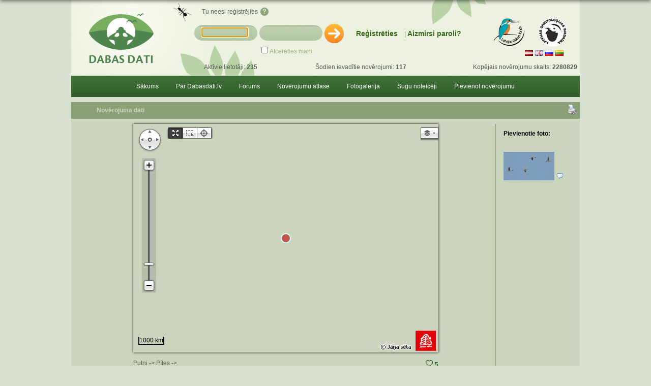

--- FILE ---
content_type: text/html; charset=utf-8
request_url: https://dabasdati.lv/lv/observation/jcmih0181nk3tj6g5rs8jfgg16/
body_size: 103029
content:
<!DOCTYPE html><html lang="lv"><head><meta http-equiv="Content-Type" content="text/html; charset=utf-8">
<meta http-equiv="Content-Language" content="lv">
<title>Dabasdati.lv - dabas novērojumi - Garkaklis - Novērojuma dati</title>
<meta name="author" content="Dabasdati.lv - dabas novērojumi"><meta name="copyright" content="Dabasdati.lv - dabas novērojumi"><meta name="keywords" content="DabasDati, dabas noverojumi, dzivnieki, daba, Latvijas daba, dabas eksperti, augi"><meta name="description" content="Dabasdati.lv - dabas novērojumi"><meta name="rating" content="General"><meta name="revisit-after" content="1"><meta name="robots" content="ALL"><meta name="distribution" content="Global"><meta http-equiv="pragma" CONTENT="(PICS-1.1 'http://www.weburbia.com/safe/ratings.htm' l r (s 0))">
<link rel="icon" href="/site/favicon2.ico" type="image/x-icon">
<link rel="shortcut icon" href="/favicon2.ico" type="image/x-icon">
<link rel="stylesheet" type="text/css" href="/site//t/main2.css"><link rel="stylesheet" type="text/css" href="/site/t/style.css"><link rel="stylesheet" type="text/css" href="/css/front.css"><link rel="stylesheet" type="text/css" href="/site/t/ie.css"><link rel="stylesheet" type="text/css" href="/site/t/menu.css"><link rel="stylesheet" type="text/css" href="/site/t/fancybox/jquery.fancybox.css"><link rel="stylesheet" type="text/css" href="/site/t/darktooltip.css"><link rel="stylesheet" type="text/css" href="/css/jquery/modal.0.9.1.min.css"><script type="text/javascript" language="JavaScript" src="//code.jquery.com/jquery-latest.min.js"></script><script type="text/javascript" language="JavaScript" src="/site/t/fancybox/jquery.fancybox.js"></script><script type="text/javascript" language="JavaScript" src="/site/t/jquery.darktooltip.min.js"></script><script type="text/javascript" language="JavaScript" src="/site/t/main.js"></script><script type="text/javascript" language="JavaScript" src="/site/t/request.js"></script><script type="text/javascript" language="JavaScript" src="/site/t/menu.js"></script><script type="text/javascript" language="JavaScript" src="/js/comments.js"></script><meta property="og:site_name" content="dabasdati.lv"/>
<meta property="og:title" content="Garkaklis - Novērojuma dati" />
<meta property="og:description" content="Dabasdati.lv - dabas novērojumi" />
<!-- Google tag (gtag.js) -->
<script async src="https://www.googletagmanager.com/gtag/js?id=G-BJSV7B93W7"></script>
<script>
window.dataLayer = window.dataLayer || [];
function gtag(){dataLayer.push(arguments);}
gtag('js', new Date());
gtag('config', 'G-BJSV7B93W7');
</script>
<script type="text/javascript">

$(document).ready(function() {
	$(".various").fancybox({
		width: '1280px',
		fitToView	: true,
		autoSize	: true,
		closeClick	: false,
		openEffect	: 'none',
		closeEffect	: 'none',
		padding : 0
	});
	ub();
});
</script>

</head>
<body topmargin="0" leftmargin="0" marginwidth="0" marginheight="0">

<div align="center" style="display:block" class="nomargins">
<div align="left" style="width:1000px" class="maindivbgr header">
<div class="logo99" onclick="locate('https://dabasdati.lv/');"></div>
<div class="logo1" onclick="locatenew('http://www.ldf.lv/');"></div>
<div class="logo2" onclick="locatenew('http://www.lob.lv/');"></div>
<div class="logo4" onclick="locate('https://dabasdati.lv/');"></div>
<table border="0" cellpadding="5" cellspacing="0" style="width:1000px;">
	<tr>
		<td class="hand" onclick="locate('/lv/');" width="80%"></td>
		<td valign="top" align="right">
<div id="topLogin"><div id="i">
<form name="frm1" method="POST" action="/lv/dologinnew/?dologin=1" class="form">
<table border="0" cellpadding="2" cellspacing="0">
<tr>
<td><div class="input"><div class="i2"><input type="text" class="i" name="sitelogin1"></div></div></td>
<td><div class="input"><div class="i2"><input type="password" class="i" name="sitelogin2"></div></div></td>
<td><div class="go" onclick="document.forms['frm1'].submit();"></div></td>
</tr><tr>
<td></td>
<td colspan="2">
<input value="1" type="checkbox" id="squaredFour" name="sitelogin3" /><label for="squaredFour" class="txt1">Atcerēties mani</label>
</td>
</tr>
</table>
</form>
</div></div>

<div id="topStats"><div>
<table border="0" cellpadding="0" cellspacing="0">
<tr><td>Aktīvie lietotāji: <b>235</b></td>
<td>Šodien ievadītie novērojumi: <b>117</b></td>
<td>Kopējais novērojumu skaits: <b>2280829</b></td></tr>
<tr>
</tr>
</table>
</div></div>

<div id="topGuest"><div id="i">
<table border="0" cellspacing="0" cellpadding="0">
<tr><td>Tu neesi reģistrējies</td><td><div class="quest" onclick="locate('/lv/cat/42/')"></div></td></tr>
</table>
</div></div>

<div id="topReg"><div id="i">
<span><a href="/lv/register/">Reģistrēties</a></span> | <span id="i2"><a href="/lv/pswreminder/">Aizmirsi paroli?</a></span>
</div></div>

<script type="text/javascript" language="javascript">
function SetFocus() { document.getElementsByName('sitelogin1')[0].focus(); return; }
SetFocus();
</script>
		</td>
	</tr>
</table>

<div id="topLang">
	<div id="i">
		<span class="topLangSpan">
			<div class="topLangAdditionalDiv">
				<table border="0" cellspacing="0" cellpadding="2">
					<tr>
<td><a href="/lv/"><img border="0" src="/img/flags/lv.png" alt="language choice: lv" title="language choice: lv"/></a></td>
<td><a href="/en/"><img border="0" src="/img/flags/en.png" alt="language choice: en" title="language choice: en"/></a></td>
<td><a href="/ru/"><img border="0" src="/img/flags/ru.png" alt="language choice: ru" title="language choice: ru"/></a></td>
<td><a href="/lt/"><img border="0" src="/img/flags/lt.png" alt="language choice: lt" title="language choice: lt"/></a></td>
					</tr>
				</table>
			</div>
		</span>
	</div>
</div>
</div>
<div align="left" class="maindivbgr" style="width:1000px"><div class="nav dd_menu"><ul><li><a href="http://dabasdati.lv/lv/">Sākums</a></li><li><a href="http://dabasdati.lv/lv/cat/2">Par Dabasdati.lv</a><ul><li><a href="http://dabasdati.lv/lv/cat/40/">Kāpēc ziņot?</a></li><li><a href="http://dabasdati.lv/lv/cat/41/">Kā pievienot novērojumu?</a></li><li><a href="http://dabasdati.lv/lv/cat/41/">Pārskati</a><ul><li><a href="http://dabasdati.lv/site/img/pub/1/2/62/1338970791.pdf">Pārskats 03.-05.2012.</a></li><li><a href="http://dabasdati.lv/site/img/pub/1/2/13/1331820991.pdf">Pārskats 02.2012.</a></li><li><a href="http://dabasdati.lv/site/img/pub/1/2/8/1329905076.pdf">Pārskats 01.2012.</a></li><li><a href="http://dabasdati.lv/site/img/pub/1/1/254/1311926569.pdf">Pārskats 03.-05.2011.</a></li><li><a href="http://dabasdati.lv/file/212/1297668473/">Pārskats 01.2011.</a></li><li><a href="http://dabasdati.lv/site/img/pub/1/2/114/1349246132.pdf">Vasara 2012</a></li><li><a href="http://dabasdati.lv/file/390/1300430806/">Pārskats 02.2011.</a></li><li><a href="http://dabasdati.lv/file/188/1294751765/">Pārskats 12.2010.</a></li><li><a href="http://dabasdati.lv/file/175/1292004128/">Pārskats 11.2010.</a></li><li><a href="http://dabasdati.lv/file/165/1289309558/">Pārskats 10.2010.</a></li><li><a href="http://dabasdati.lv/file/152/1284668663/">Pārskats 09.2010.</a></li><li><a href="http://dabasdati.lv/file/152/1284668663/">Pārskats 08.2010.</a></li><li><a href="http://dabasdati.lv/file/151/1281804848/">Pārskats 07.2010.</a></li></ul></li><li><a href="http://dabasdati.lv/lv/cat/1/">Kontakti</a></li><li><a href="http://dabasdati.lv/lv/cat/6/">Noteikumi</a></li><li><a href="http://dabasdati.lv/lv/cat/1290/">Privātuma politika</a></li><li><a href="http://dabasdati.lv/lv/seek/">Meklēt</a></li></ul></li><li><a href="/forums/index.php?nlang=lv&sid=ltoc7t3f8avqij9i9l51c7enh4">Forums</a><ul><li><a href="http://dabasdati.lv/lv/cat/887">Misija</a></li><li><a href="/forums/index.php?nlang=lv&sid=ltoc7t3f8avqij9i9l51c7enh4">Uz forumu</a></li></ul></li><li><a href="http://dabasdati.lv/lv/search/">Novērojumu atlase</a></li><li><a href="http://dabasdati.lv/lv/gallery">Fotogalerija</a></li><li><a href="http://dabasdati.lv/lv/cat/7/">Sugu noteicēji</a></li><li><a href="http://dabasdati.lv/lv/addobservation/">Pievienot novērojumu</a><ul><li><a href="http://dabasdati.lv/lv/addobservation/">Pievienot novērojumu</a></li><li><a href="http://dabasdati.lv/lv/putnuatlants/ievadellpa3/">Ligzdojošo un ziemojošo putnu atlants (2020.-2024.) LLPA3</a></li></ul></li></ul></div></div>
</div>

<div align="center" class="nomargins">
<div align="left" class="maindivbgr" style="width:1000px"><script type="text/javascript">
$(document).ready(function() {
	$(".fancybox").fancybox({padding:0});
	$(".various").fancybox({
		maxWidth	: 800,
		maxHeight	: 600,
		fitToView	: false,
		width		: '70%',
		height		: '70%',
		autoSize	: false,
		closeClick	: false,
		openEffect	: 'none',
		closeEffect	: 'none'
	});
});

var a_bf_url='/site/sw/',obsId='2091969',obsSId='jcmih0181nk3tj6g5rs8jfgg16',a_specup_url=a_bf_url+'observation_update_specie.php';
var a_placstat_url=a_bf_url+'observation_update_placestatus.php';
var a_update_url=a_bf_url+'observation_update.php',a_delphoto_url=a_bf_url+'delphoto.php';
var a_remobsimage_url=a_bf_url+'observation/update/image.php';
var a_sid='jcmih0181nk3tj6g5rs8jfgg16',m_sid='jcmih0181nk3tj6g5rs8jfgg16';
var com_slist="#specieList",last_search='',current_search=false,repeat_search=false;
var is_heart_on=0,hearts_total=5;
var txt_conf_del='Vai tiešām vēlaties dzēst?';

function communicate(send, sfunc, ffunc){
	$.ajax({
		url:"/cmd/",
		type:'post',
		data: send,
	}).success(function(data){
		sfunc(data);
		current_search = false;
		if (repeat_search){
			repeat_search=false;
			searchSpecie();
			return;
		}
		result = JSON.parse(data);
		if (typeof result.error!="undefined"){
			$(com_slist).html(result.error);
		} else {
			if (typeof result.list=="undefined"){
				$(com_slist).html('');
			} else {
				displayList(result.list);
			}
		}
	}).fail(function(){
		ffunc();
		$(com_slist).html('');
		current_search = false;
	});
}


function cfgChangeSelectedSpecie(v){
Sw(a_specup_url,'i='+obsSId+'&v='+v);
setTimeout("RefreshCurrentPage()",500);
}

function updateFavourite(){
	let payload = {"c":"observationUpdateFavorite","d":'{"o":"'+obsId+'","f":"'+( is_heart_on ? '0' : '1' )+'"}'};
	communicate(
		payload,
		function(data){
			hearts_total += ( is_heart_on ? -1 : 1 );
			is_heart_on = ( is_heart_on ? 0 : 1 );
			$('#favoriteCount')[0].innerText = hearts_total;
			$("#favoriteImage")[0].src = 'https://dabasdati.lv/img/awards/sirds' + ( is_heart_on ? '_ir' : '' ) + '.png';
		},
		function(){}
	);
}


var forumtimeout,prevforumsearch,forumtimeout2,prevforumsearch2;

function ShowSearchMatch(v) {
	if (prevforumsearch==v) return;
	if (v.length<4) return;
	prevforumsearch=v;
	clearTimeout(forumtimeout);
	forumtimeout=setTimeout("ShowSearchMatch2('"+v+"')",1000);
}

function ShowSearchMatch2(v) {
	if (v.length<4) return;
	ShowAct('searchcell',1);
	Pending("searchresultsinc");
	v=urlencode(v);
	url = "/site/sw/searchresultschange.php?v="+v;
	GetUrl(url,'searchresultsinc');
}

function cfgChangePlaceType(v){
Sw(a_placstat_url,'i='+obsSId+'&v='+v);
setTimeout("RefreshCurrentPage()",500);
}

var a_protect_url=a_bf_url+'updateprotectablespecie.php',a_credib_url=a_bf_url+'observation_update_credibility.php';

function UpdateStatusDataSpecie(pid,v){
Sw(a_protect_url,'v='+v+'&p='+pid);
setTimeout("RefreshCurrentPage()",500);
}


</script>
<div class="imageheader marg10top">
<table border="0" cellspacing="0" cellpadding="0" width="100%">
<tr>
<td class="imageheader" style="padding:0px">Novērojuma dati</td>
<td align="right">
<div><a class="hand" onclick="PrintPreview(lv,jcmih0181nk3tj6g5rs8jfgg16);"><img border="0" src="/site/img/printer.gif" alt="Izdrukāt" title="Izdrukāt"/></a></div>
</td>
</tr>
</table>
</div>
<div class="imagebody">
<table border="0" cellspacing="5" cellpadding="0" width="100%">
<tr>
<td valign="top" class="brd_right_img">

<table border="0" cellspacing="0" cellpadding="0" align="center">
<tr>
<td>
<link rel="stylesheet" type="text/css" href="/site/switch_inc/map/OpenLayers/css/styles.css">

<script src='/site/switch_inc/map/OpenLayers/OpenLayersLibrary/OpenLayers.js'></script>
<!--
-->
<script type="text/javascript">

$qryObjData = {"points":{"point0":{"coordinates":[{"x":"515686","y":"6334874"}],"redirectURL":null,"zoom":"2","created":1,"secret":0}},"lines":{},"polygons":{}}
$( document ).ready(main);

//definitions
var SelectedObjectId=0;
var SelectedObjectType=0;
var SelectedObjectCoords='';
var CoordsUpdateUrl="/site/sw/map_coords_update.php";
var SelectedMapZoomLevel=10;
var SelectedMapZoomCoords='';

var zoomlevel = 16;
$toolbarPointSelected = 0;
$toolbarPolygonSelected = 0;
$toolbarLineSelected = 0;

function main(){
	$map = new JanaSetaMap('Map', {enable_drawing: true, add_kijs_topo_wms: true, add_kijs_orto_wms: true}, initialization);
	$fromProjection = new OpenLayers.Projection("EPSG:4326");   // Transform from WGS 1984
	$fromLKSProjection = new OpenLayers.Projection("EPSG:3059");
	$toProjection   = new OpenLayers.Projection("EPSG:3857");

function initialization(){

	$context = {
		strokeColor: function(feature){
			if(feature.attributes.type == 'line') {	return '#C00000'; }
			else { return '#CDFFFF'; }
		},
		zIndex: function(feature){
			if(feature.attributes.type == 'point'){
				return 500;
			} else if (feature.attributes.type == 'line') {
				return 300;
			} else if(feature.attributes.type == 'polygon') {
				return 1;
			}
		},
		visible: function(feature){
			if(feature.attributes.secret === 0) {return 'true';}
			else if (feature.attributes.secret ===1) {return 'none';}
		}
	};
	$template = {
		fillColor: '#C00000',
		pointRadius: 9,
		fillOpacity: 0.6,
		strokeWidth: 2,
		strokeColor: '${strokeColor}',
		graphicZIndex: '${zIndex}',
		display: '${visible}'
	};
	$defaultStyle = new OpenLayers.Style($template, {context: $context});
	$styleMap = new OpenLayers.StyleMap({
		"select": new OpenLayers.Style({
			fillColor: "#66ccff",
			strokeColor: "#3399ff",
			pointRadius: 10,
			cursor: "pointer"
		}),
		'default': $defaultStyle
	});
	$vectorLayerListeners = {
		featureclick: function(event) {
			$feature = event.feature;
			$bounds = $feature.geometry.getBounds();
			$featureCenter = $bounds.getCenterLonLat();
			$closestZoom = $map.OpenLayers.getZoomForExtent($bounds);

			$map.OpenLayers.setCenter($featureCenter, $closestZoom);
			OpenLayers.Event.stop(event);
			return false;
		}
	};
	$vectorLayer = new OpenLayers.Layer.Vector(          // Creates vector layer
		'Novērojumi',
		{
			eventListeners: $vectorLayerListeners,
			rendererOptions: {zIndexing: true},
			styleMap: $styleMap
		}
	);
	$selectControl = new OpenLayers.Control.SelectFeature($vectorLayer, {hover: true});
	$map.OpenLayers.addLayers([$vectorLayer]);

	$map.OpenLayers.addControl($selectControl);
	$selectControl.activate();

	$layerSwitcher = new OpenLayers.Control.LayerSwitcher({ascending: 1});
	$map.OpenLayers.addControl($layerSwitcher);

	//$point = new OpenLayers.LonLat(mapcoordsX, mapcoordsY - 6000000).transform($fromLKSProjection, $toProjection);
	//console.log(mapcoordsX, mapcoordsY);

	fetchObjects($vectorLayer, $fromLKSProjection, $toProjection);

	//$map.OpenLayers.setCenter($point, zoomlevel);

        // Manages the toolbar button selection
	$lineButton = $('.draw_lineItemInactive');
	$lineButton.hide();
	$pointButton = $('.draw_pointItemInactive.olButton');
	$pointButton.hide();
	$polygonButton = $('.draw_polyItemInactive.olButton');
	$polygonButton.hide();

	$map.drawControls.point.deactivate();
	$map.drawControls.line.deactivate();
	$map.drawControls.polygon.deactivate();

//console.log($map);
// END Manages the toolbar button selection

}
}

// Gets geometric object data from the database
function fetchObjects($vectorLayer, $fromProjection, $toProjection) {
	$data =	$qryObjData;
	showObjects($data, $vectorLayer, $fromProjection, $toProjection);
}

// Adds objects to the passed vector layer
function showObjects($data, $vectorLayer, $fromProjection, $toProjection) {
	$i = 0;
	$keyword = 'point';
	$point = $keyword+$i;
	$pointFeatures = [];

	//console.log('function',$data);
	while($data.points && $data.points[$point]){
		$pointGeometry = new OpenLayers.Geometry.Point(
			parseFloat($data.points[$point].coordinates[0].x),
			parseFloat($data.points[$point].coordinates[0].y) - 6000000
		).transform($fromProjection, $toProjection);

		$pointFeature = new OpenLayers.Feature.Vector(
			$pointGeometry,
			{
				redirectURL: $data.points[$point].redirectURL,
				type: 'point',
				secret: $data.points[$point].secret,
				zoom: $data.points[$point].zoom,
				created: $data.points[$point].created
			}
		);

		$pointFeatures.push($pointFeature);
		$i++;
		$point = $keyword+$i;
	}

	$vectorLayer.addFeatures($pointFeatures);

	if($pointFeatures && $pointFeatures[0]) {
		zoomToFeatureCenter($pointFeatures[0]);

	}
	$i = 0;
	$keyword = 'line';
	$line = $keyword+$i;
	$lineFeatures = [];

	while($data.lines && $data.lines[$line]) {
//console.log($data.lines[$line]);
		$n = 0;
		while($data.lines[$line].coordinates[$n]) {
//console.log($data.lines[$line][$n].x.coordinate);
			$pointGeometry = new OpenLayers.Geometry.Point(
				parseFloat($data.lines[$line].coordinates[$n].x),
				parseFloat($data.lines[$line].coordinates[$n].y) - 6000000
			).transform($fromProjection, $toProjection);
			$lineFeatures.push($pointGeometry);
			$n++;
		}
		if($lineFeatures) {
			$lineFeature = new OpenLayers.Geometry.LineString($lineFeatures);

			$lineFeature = new OpenLayers.Feature.Vector(
				$lineFeature,
				{
					redirectURL: $data.lines[$line].redirectURL,
					type: 'line',
					secret: $data.lines[$line].secret,
					zoom: $data.lines[$line].zoom,
					created: $data.lines[$line].created
				}
			);
			$vectorLayer.addFeatures($lineFeature);
			zoomToFeatureCenter($lineFeature);
		}
		$lineFeatures = [];
		$i++;
		$line = $keyword+$i;
	}
	$i = 0;
	$keyword = 'polygon';
	$poly = $keyword+$i;
	$polyFeatures = [];

	while($data.polygons && $data.polygons[$poly]) {
		$n = 0;
//console.log('here');
		while($data.polygons[$poly].coordinates[$n]) {
//console.log($data.lines[$line][$n].x.coordinate);
			$pointGeometry = new OpenLayers.Geometry.Point(
				parseFloat($data.polygons[$poly].coordinates[$n].x),
				parseFloat($data.polygons[$poly].coordinates[$n].y) - 6000000
			).transform($fromProjection, $toProjection);
			$polyFeatures.push($pointGeometry);
			$n++;
		}
		if($polyFeatures) {
			$polyFeature = new OpenLayers.Geometry.LinearRing($polyFeatures);
			$polygonFeature = new OpenLayers.Geometry.Polygon([$polyFeature]);

			$polygonFeature = new OpenLayers.Feature.Vector(
				$polygonFeature,
				{
					redirectURL: $data.polygons[$poly].redirectURL,
					type: 'polygon',
					secret: $data.polygons[$poly].secret,
					zoom: $data.polygons[$poly].zoom,
					created: $data.polygons[$poly].created
				}
			);
			$vectorLayer.addFeatures($polygonFeature);
			zoomToFeatureCenter($polygonFeature);
		}
		$polyFeatures = [];
		$i++;
		$n = 0;
		$poly = $keyword+$i;
	}
}

function zoomToFeatureCenter($feature){
	$bounds = $feature.geometry.getBounds();
	$featureCenter = $bounds.getCenterLonLat();
	$closestZoom = $map.OpenLayers.getZoomForExtent($bounds);

	$closestExtent = $closestZoom;

	$closestZoom = $feature.attributes.zoom;

	if($feature.attributes.created == 0){
		$closestZoom = parseInt($closestExtent)-5;
		$isValid = $map.OpenLayers.isValidZoomLevel($closestZoom);
		if($isValid == false) { $closestZoom = $closestExtent; }
		if($feature.attributes.type === 'polygon' || $feature.attributes.type === 'line')
		{
			$closestZoom = $closestExtent;
		}
	}
	if($closestZoom <=0) $closestZoom = 1;
	$map.OpenLayers.setCenter($featureCenter, $closestZoom);
}
</script>

<div id="Map" class="shadow1" style="width:600px;height:450px;"></div>
</td>
</tr>

<tr><td>

<br/>Putni -> Pīles ->
<span style="float:right;" title="Edgars Smislovs
Vladimirs S
Ilona_rasa
pustumsa
Kiwi">
 <a onclick="updateFavourite()" class="hand"> <img id="favoriteImage" src="https://dabasdati.lv/img/awards/sirds.png"/>
<span id="favoriteCount">5</span>
</a></span>

<h2>Garkaklis<em>, <i>Anas acuta</i></em></h2>

<div style="margin-bottom:5px">
</div>

<table class="observationtable" border="0">
<tr>
<td width="140px"><b>Novērojuma laiks</b></td>
<td colspan="2">07-Mar-2023 plkst. 00:00</td>
</tr>

<tr><td><b>Pievienots</b></td><td colspan="2">07-Mar-2023</td></tr>

<tr><td><b>Administratīvā teritorija</b></td><td colspan="2">Carnikavas novads</td></tr>
<tr><td><b>Ziņotāja saglabāts vietas nosaukums</b></td><td colspan="2">Gaujas grīva</td>
</tr>

<tr><td><b>Skaits</b></td><td colspan="2">4</td>
</tr>
<tr><td><b>Statuss</b></td><td colspan="2"><span id="visibleSPC">Pārlido</span></td></tr>

<tr>
<td><b>Novērotājs</b></td><td colspan="2"><a style="text-decoration:underline" href="/lv/userinfo/1063/">Igors</a></td></tr>



<tr><td><b>Pilnais saraksts</b></td><td colspan="2">Nē</td>

</tr>


<tr><td><b>Gredzenots putns</b></td><td colspan="2">Nē</td>
</tr>


<tr><td><b>Piezīmes</b></td><td colspan="2"></td>
</tr>

</table>

<div class="marg10top"><a class="hand" onclick="ActivitiesWithObservation('jcmih0181nk3tj6g5rs8jfgg16','Vai tiešām vēlaties dzēst?');">Dzēst</a></div>

</td>
</tr>
</table>

</td>
<td valign="top" width="150">
<div class="scroll" style="/*max-height:450px;*/padding-left:10px">
<p><b>Pievienotie foto:</b></p>
<br/>
<div class="marg2top">

<div>
<a class="fancybox" rel="gallery1" href="/site/img/pub/1/21/54/l1678203677.jpg">
<img border="0" src="/site/img/pub/1/21/54/p1678203677.jpg"/></a> <a href="/lv/image/jcmih0181nk3tj6g5rs8jfgg16/698860/"><img src="/site/img/comment.png"/></a></div>

</div>
</td>
</tr>
</table>
</div>

<div id="historyArea" data-source="2091969" data-type="observation"></div>
<div id="commentsArea" data-source="2091969" data-type="observation"></div>
</div>
<div align="left" class="maindivbgr" style="width:1000px"><div style="height:10px"></div>
<div class="bgr4 pad5"><table border="0" cellspacing="0" cellpadding="10" class="bottom_template_two">
<tr>
<td style="width:357px"><div class="FP_comments" style="height:280px">
<div class="h1">Pēdējie novērojumi</div>
<div style="max-height:250px;height:250px;overflow:auto;word-wrap:breakword">
<div class="observ" style="max-width:306px">
	<div><a href="/lv/observation/49e42093ea94a8c99db779005cfc22f1/"><b>Gļotsēne (nenoteikta)</b></a></div>
	<div class="small"> <i>Myxomycetes sp.</i> - 2026-01-26 <i>Acenes</i><em class="small"><img id="favoriteImage" src="/site/medalas/sirds3.png">1</em></div>
</div>
<div class="observ" style="max-width:306px">
	<div><a href="/lv/observation/80fab6d08b863373e13cd2b454c107d7/"><b>Meža pūce</b></a></div>
	<div class="small"> <i>Strix aluco</i> - 2026-01-26 <i>Litenesputni</i></div>
</div>
<div class="observ" style="max-width:306px">
	<div><a href="/lv/observation/b4551b9e77d7f6234cc8aa01eaaa7216/"><b>Lauku zvirbulis</b></a></div>
	<div class="small"> <i>Passer montanus</i> - 2026-01-26 <i>Ivars.skerstins@gmail.com</i></div>
</div>
<div class="observ" style="max-width:306px">
	<div><a href="/lv/observation/var3ln20e047c3sapu2mvdic86/"><b>Kandola spīgulīte</b></a></div>
	<div class="small"> <i>Psathyrella candolleana</i> - 2025-08-02 <i>Mary1979</i></div>
</div>
<div class="observ" style="max-width:306px">
	<div><a href="/lv/observation/c75ju76i26ib7qo66s9q8udu87/"><b>Zābakotā vērdiņsēne</b></a></div>
	<div class="small"> <i>Gymnopus peronatus</i> - 2025-08-02 <i>Mary1979</i></div>
</div>
<div class="observ" style="max-width:306px">
	<div><a href="/lv/observation/s696stiabothf2ka2r3vdgrqk5/"><b>Dumbrcālis</b></a></div>
	<div class="small"> <i>Rallus aquaticus</i> - 2026-01-26 <i>Langa</i></div>
</div>
<div class="observ" style="max-width:306px">
	<div><a href="/lv/observation/4cdbb418cgqa19129eigt8pu80/"><b>Piltuvene (nenoteikta)</b></a></div>
	<div class="small"> <i>Clitocybe sp.</i> - 2025-08-02 <i>Mary1979</i></div>
</div>
</div>
</div>
</td>
<td style="width:265px;padding:0px"><div class="botttitle"><a href="/lv/gallery/">Fotogalerija</a></div>
<div class="noscroll white" style="height:256px">
<div class="pad10">
<div align="center">
<div>
	<a href="/lv/image/tsk6djiar0qjq4d7chqlt4c507/255312">
		<img class="img2" style="border:0;height:135px" src="/site/img/pub/1/9/199/l1528908770.jpg"/>
	</a>
</div>
<div class="marg2top">Nezināms</div>
<div class="small"><i>Ignotus</i></div><div>&#64; žubīte</div><div>
<table border="0" cellspacing="0" cellpadding="2">
<tr>
<td>
	<a href="/lv/image/ghfc126s61sku4shupjabcgvq0/76273/">
		<img alt="Nezināms" title="Nezināms" class="img2" style="height:43px;border:0" src="/site/img/pub/1/3/226/p1426608511.jpg"/>
	</a>
</td>
<td>
	<a href="/lv/image/5t16lcv2ub4da0ois16akkgce2/494019/">
		<img alt="Nezināms" title="Nezināms" class="img2" style="height:43px;border:0" src="/site/img/pub/1/16/17/p1616962858.jpg"/>
	</a>
</td>
<td>
	<a href="/lv/image/a3bb7192db039e3d3af0ec3753a5b31e/650522/">
		<img alt="Nezināms" title="Nezināms" class="img2" style="height:43px;border:0" src="/site/img/pub/1/1/400/p165951447182.jpg"/>
	</a>
</td>
<td>
	<a href="/lv/image/gjkrq6vsr5hblnpnome6m31rb6/235773/">
		<img alt="Nezināms" title="Nezināms" class="img2" style="height:43px;border:0" src="/site/img/pub/1/9/18/p1521922213.jpg"/>
	</a>
</td>
</tr>
</table>
</div>

</div>
</div>
</div>
</td>
<td style="width:265px"><div class="FP_comments" style="height:280px">
<div class="h1">Pēdējie komentāri <small>novērojumiem</small></div>
<div style="max-height:250px;height:250px;overflow:auto;word-wrap:breakword;">
 <div style="padding:5px;"><img src="/site/medalas/dd_titul6.gif" width="18" height="11" title="Dabasdatu administrators"/> <strong>dziedava<img src="/site/medalas/dd_medala10000t.gif" width="8" height="17" title="Vismaz 10000 novērojumu"> </strong> <em>26.janvāris, 17:45</em><p style="margin-top:3px"><a href="/lv/observation/49e42093ea94a8c99db779005cfc22f1/">Visticamāk kāda kājainā cukurīte Didymium sp.</a></p><hr/><img src="/site/medalas/dd_titul6.gif" width="18" height="11" title="Dabasdatu administrators"/> <strong>IlzeP<img src="/site/medalas/dd_medala5000t.gif" width="8" height="16" title="Vismaz 5000 novērojumu"> </strong> <em>26.janvāris, 16:52</em><p style="margin-top:3px"><a href="/lv/observation/j8uc6eh37becal7jafu9fef5m7/">Bez fotogrāfijas un papildu informācijas mainu sugu uz pelēko dzilnu.</a></p><hr/><img src="/site/medalas/dd_titul6.gif" width="18" height="11" title="Dabasdatu administrators"/> <strong>dziedava<img src="/site/medalas/dd_medala10000t.gif" width="8" height="17" title="Vismaz 10000 novērojumu"> </strong> <em>26.janvāris, 15:43</em><p style="margin-top:3px"><a href="/lv/observation/455b23463c352bf83683a8bd51cad75c/">Renāt, Tu pilnīgi uzminēji, ka es gatavojos sūtīt sprodzīšu paraugus uz Igauniju ukraiņu pētniecei Irynai Yatsiuk, kura ar šo ģinti nodarbojas. Vienīgi neesmu droša, vai viņa šobrīd ņemas arī ar rūsainajām (un vai vispār neesmu nokavējusi "pieteikšanos" ar potenciāli jaunajām sugām) ;). Kaut kad, kad sporu katalogs ļaus no tā atslēgties, paskatīšos.
Iveta, paldies par labiem vārdiem! :)</a></p><hr/><strong>Mary1979</strong> <em>26.janvāris, 14:27</em><p style="margin-top:3px"><a href="/lv/observation/lveag6bm4i2k8rgbdi618dj3o2/">Lauči noteikti ir. Paldies!</a></p><hr/><img src="/site/medalas/dd_titul6.gif" width="18" height="11" title="Dabasdatu administrators"/> <strong>meža_meita<img src="/site/medalas/dd_medala5000t.gif" width="8" height="16" title="Vismaz 5000 novērojumu"> </strong> <em>26.janvāris, 12:51</em><p style="margin-top:3px"><a href="/lv/observation/455b23463c352bf83683a8bd51cad75c/">Paldies Julita un Iveta, liels prieks par noteikto sugu un jūsu entuziasmu! 
Pilnīgi iztēlojos, kā kādā nākamajā LMB gada kopsapulcē Julita stāsta kā sadalītas sprodzītes un tika mikroskopēti visi rūsaino sprodzīšu paraugi, rezultātā tik un tik jaunas sugas LV :D </a></p><hr/><strong>Vīksna<img src="/site/medalas/dd_medala10000t.gif" width="8" height="17" title="Vismaz 10000 novērojumu"> </strong> <em>26.janvāris, 09:52</em><p style="margin-top:3px"><a href="/lv/observation/5lfmbsb93tc6c1qd21ju8dkj24/">Paldies !</a></p><hr/><img src="/site/medalas/dd_titul6.gif" width="18" height="11" title="Dabasdatu administrators"/> <strong>meža_meita<img src="/site/medalas/dd_medala5000t.gif" width="8" height="16" title="Vismaz 5000 novērojumu"> </strong> <em>26.janvāris, 09:47</em><p style="margin-top:3px"><a href="/lv/observation/e631667e47d771607fd8c89613cb199f/">:(</a></p><hr/><img src="/site/medalas/dd_titul6.gif" width="18" height="11" title="Dabasdatu administrators"/> <strong>dziedava<img src="/site/medalas/dd_medala10000t.gif" width="8" height="17" title="Vismaz 10000 novērojumu"> </strong> <em>26.janvāris, 09:29</em><p style="margin-top:3px"><a href="/lv/observation/980755b9d48a818710dbfca02e6cd5af/">Paraugu gan vērts saglabāt, jo mēs droši nezinām, vai nevar vēl kādas citas sugas būt uz hiacinšu sīpoliem. Bez mikroskopijas pagaidām tā ir tikai hipotēze.</a></p><hr/><strong>Guntanators</strong> <em>26.janvāris, 02:02</em><p style="margin-top:3px"><a href="/lv/observation/f5uj0ccqh6khe0q97ulietmqb2/">Video: https://youtu.be/4QDMYzeMTVo</a></p><hr/><strong>Guntanators</strong> <em>26.janvāris, 01:46</em><p style="margin-top:3px"><a href="/lv/observation/dfm04dom13vekakl3kap53vgp1/">Video: https://youtu.be/O5fjqJKToZg </a></p><hr/><strong>ekologs<img src="/site/medalas/dd_medala1000t.gif" width="8" height="15" title="Vismaz 1000 novērojumu"> </strong> <em>25.janvāris, 19:53</em><p style="margin-top:3px"><a href="/lv/observation/kehgtnjpuc00avn51ao7mr6te1/">Bārdzīlīte (Panurus biarmicus).</a></p><hr/><strong>megemege<img src="/site/medalas/dd_medala1000t.gif" width="8" height="15" title="Vismaz 1000 novērojumu"> </strong> <em>25.janvāris, 17:57</em><p style="margin-top:3px"><a href="/lv/observation/087a9050a8912551735c53757a28916f/">Paldies, Edgar!</a></p><hr/><strong>Siona<img src="/site/medalas/dd_medala1000t.gif" width="8" height="15" title="Vismaz 1000 novērojumu"> </strong> <em>24.janvāris, 20:06</em><p style="margin-top:3px"><a href="/lv/observation/aad53e462ee28efb11c2097dc1f839d8/">Paldies! :)) </a></p><hr/><img src="/site/medalas/dd_titul6.gif" width="18" height="11" title="Dabasdatu administrators"/> <strong>dziedava<img src="/site/medalas/dd_medala10000t.gif" width="8" height="17" title="Vismaz 10000 novērojumu"> </strong> <em>24.janvāris, 20:00</em><p style="margin-top:3px"><a href="/lv/observation/aad53e462ee28efb11c2097dc1f839d8/">Irir! Sporas tādas stūrainas :)</a></p><hr/><strong>ekologs<img src="/site/medalas/dd_medala1000t.gif" width="8" height="15" title="Vismaz 1000 novērojumu"> </strong> <em>24.janvāris, 18:25</em><p style="margin-top:3px"><a href="/lv/observation/1a7219f6b2816763d643e9918d9b857a/">Brūnais garausainis (Plecotus auritus).</a></p><hr/><strong>ekologs<img src="/site/medalas/dd_medala1000t.gif" width="8" height="15" title="Vismaz 1000 novērojumu"> </strong> <em>24.janvāris, 16:37</em><p style="margin-top:3px"><a href="/lv/observation/f63e716f47d7900b3fd78d92a5aab967/">Parastā kaulene (Lithobius forficatus).</a></p><hr/><strong>adata<img src="/site/medalas/dd_medala1000t.gif" width="8" height="15" title="Vismaz 1000 novērojumu"> </strong> <em>23.janvāris, 21:27</em><p style="margin-top:3px"><a href="/lv/observation/455b23463c352bf83683a8bd51cad75c/">Jā, un tas kopskata klājiens arī citāds, sprodzītēm atbilstošs. Atslēgu izmantot īsti nav nācies, dabā tā prasa vairāk laika, nesanāk tik ātri, bet šībrīža vakaros var paurķēties. Neticēju sev, ka no plazmodija bildes vien ko izlobīšu.Visvairāk zināšanu man sniedz "Dziedavā" aprakstītais pārskats, nenovērtējami! Ideāli (tāpat kā pabeigts) nekas nemēdz būt, visu cieņu jau izdarītajam, Jums noteikti izdosies!</a></p><hr/><strong>pustumsa<img src="/site/medalas/dd_medala10000t.gif" width="8" height="17" title="Vismaz 10000 novērojumu"> </strong> <em>23.janvāris, 20:13</em><p style="margin-top:3px"><a href="/lv/observation/rih5rpe2gqk4qltpbttiqsq2u5/">Paldies. Nezināju</a></p><hr/><img src="/site/medalas/dd_titul6.gif" width="18" height="11" title="Dabasdatu administrators"/> <strong>dziedava<img src="/site/medalas/dd_medala10000t.gif" width="8" height="17" title="Vismaz 10000 novērojumu"> </strong> <em>23.janvāris, 18:22</em><p style="margin-top:3px"><a href="/lv/observation/455b23463c352bf83683a8bd51cad75c/">Milzumpaldies, Iveta! Kad būs skaidrs, ka dabasdati pēc mēneša dodas no šīs vietas prom uz jaunām mājām, plānoju atjaunot atslēgu, "izspiežot" no Dabasdatiem visu jaunāko info, un tādi pieredzes stāsti labāk palīdz saprast, kas jālabo. Ideāla gan nebūs, jo tam man nav laika (un finansu), bet kaut ko vismaz. :)
Bet hipotēze sakrīt ar to, ko es redzēju, saņemot paraugu. :)) Un pēc atslēgas man arī tā ar visu oranžo krāsu sanāca kā viena no 2 pamathipotēzēm, bet man papildus bija zināms substrāts (iespējams, melnalksnis), vienīgi formu ievadīju kā apaļīgu, jo paskatījos, ka atslēgā izstieptā ir tāda ļoti izstiepta. Bet pilienveida arī būtu bijis jāizskata.
Tā ka paldies abām, Ivetai un Renātei! Kaut kad vēlāk, kad būs vairāk laika, arī mikroskopēšu, bet izskatās visai pārliecinoši ar atsevišķiem (no sporu mākoņa), platiem kausiņiem.</a></p><hr/><strong>adata<img src="/site/medalas/dd_medala1000t.gif" width="8" height="15" title="Vismaz 1000 novērojumu"> </strong> <em>23.janvāris, 18:19</em><p style="margin-top:3px"><a href="/lv/observation/gbl223us5dqonmrtc3veq0hbd4/">Būs tomēr vidējais dzenis, baltmugurdzenim nav balto laukumu spārnu sānos.</a></p><hr/><strong>adata<img src="/site/medalas/dd_medala1000t.gif" width="8" height="15" title="Vismaz 1000 novērojumu"> </strong> <em>23.janvāris, 17:38</em><p style="margin-top:3px"><a href="/lv/observation/455b23463c352bf83683a8bd51cad75c/">Nu, Julita, mana hipotēze ir/sanāca rūsainā sprodzīte. Bet līdz tai nokļuvu ņemot vērā arī savu pieredzi, ka augļķermeņi veidojas sprodzītēm atbilstošā formā. Ievadot pēc atslēgas krāsu oranžu (un formu pilienveida, jo sākumā tā šķita pilienveida, par izstieptu neiedomājos),piedāvāja krāterītes, ko sapratu, ka galīgi garām. Atpazīstot sprodzītes formu, sāku lasīt par tām. Tur teikums: " no jaunībā līdzīgās maldinošās pilienītes atšķiras ar vālītes formu". Un sprodzītēm atslēgā forma " vertikāli izstiepta. Bingo! Savadīju vēlreiz parametrus, norādot attiecīgo formu un krāsu! (norādīju rozā, pēc izlasītā, ka pirms pāris dienām tā sprodzītei varētu būt bijusi rozā, jo ievadot oranžu, kā ir attēlā, piedāvāja pilienītes, kas atkal tā kā nebūtu pēc plazmo formas), piedāvāja sprodzīti( vai konkrēti jau sugu, nepieminu, bet to atklāju palasot). Tā man sanāca, varbūt esmu iebraukuši arī auzās, varbūt šis ir kas neaprakstīts. Secināju - lai izmantotu "atslēgu", precīzi jāzin krāsa un forma ko norādīt, jākrāj pieredze, jo vasarā man bija gadījums nosakot pārslaino cukurīti, kad ievadīju dzeltenu (tāds tas man tobrīd no piedāvātā likās) plazmo krāsu, piedāvāja viskautko citu.
</a></p><hr/><strong>Vīksna<img src="/site/medalas/dd_medala10000t.gif" width="8" height="17" title="Vismaz 10000 novērojumu"> </strong> <em>23.janvāris, 14:33</em><p style="margin-top:3px"><a href="/lv/observation/v0otrqperbmlmeh37gbqerfgd0/">Tad jau labi. Paldies !</a></p><hr/><strong>VijaS<img src="/site/medalas/dd_medala10000t.gif" width="8" height="17" title="Vismaz 10000 novērojumu"> </strong> <em>23.janvāris, 11:27</em><p style="margin-top:3px"><a href="/lv/observation/a77a0b0a7fed4640688b4797e5c18285/">Paldies, Valda!</a></p><hr/><img src="/site/medalas/dd_titul6.gif" width="18" height="11" title="Dabasdatu administrators"/> <strong>dziedava<img src="/site/medalas/dd_medala10000t.gif" width="8" height="17" title="Vismaz 10000 novērojumu"> </strong> <em>23.janvāris, 10:32</em><p style="margin-top:3px"><a href="/lv/observation/v0otrqperbmlmeh37gbqerfgd0/">Liels paldies par paraugiem! Vēl nemikroskopēju, bet apskatīju. Abi ir saglabājušies lieliskā stāvoklī, tāpēc par to var nesatraukties.:)</a></p><hr/><img src="/site/medalas/dd_titul6.gif" width="18" height="11" title="Dabasdatu administrators"/> <strong>dziedava<img src="/site/medalas/dd_medala10000t.gif" width="8" height="17" title="Vismaz 10000 novērojumu"> </strong> <em>23.janvāris, 10:06</em><p style="margin-top:3px"><a href="/lv/observation/455b23463c352bf83683a8bd51cad75c/">Iveta, paraugs ir pie manis, apskatīju. Nemikroskopēju vēl, bet hipotēze ir skaidra. Būtu interesanti uzzināt "atslēgas stāstu", kas nebūtu ietekmēts no manas hipotēzes, jo izskatās, ka zem šī novērojuma nevienas hipotēzes vēl nav.</a></p><hr/><img src="/site/medalas/dd_titul6.gif" width="18" height="11" title="Dabasdatu administrators"/> <strong>IlzeP<img src="/site/medalas/dd_medala5000t.gif" width="8" height="16" title="Vismaz 5000 novērojumu"> </strong> <em>22.janvāris, 12:00</em><p style="margin-top:3px"><a href="/lv/observation/iacit13bvji35unafjl3gceem4/">Pēc foto noteica Arturs Stalažs</a></p><hr/><img src="/site/medalas/dd_titul6.gif" width="18" height="11" title="Dabasdatu administrators"/> <strong>IlzeP<img src="/site/medalas/dd_medala5000t.gif" width="8" height="16" title="Vismaz 5000 novērojumu"> </strong> <em>22.janvāris, 11:57</em><p style="margin-top:3px"><a href="/lv/observation/3m0si8m5msq28bi7jv3m3jtps6/">Pēc foto noteica Arturs Stalažs</a></p><hr/><img src="/site/medalas/dd_titul6.gif" width="18" height="11" title="Dabasdatu administrators"/> <strong>IlzeP<img src="/site/medalas/dd_medala5000t.gif" width="8" height="16" title="Vismaz 5000 novērojumu"> </strong> <em>22.janvāris, 11:56</em><p style="margin-top:3px"><a href="/lv/observation/h0fmqedhqs8rgar89q2jhic263/">Pēc foto noteica Arturs Stalažs</a></p><hr/><img src="/site/medalas/dd_titul6.gif" width="18" height="11" title="Dabasdatu administrators"/> <strong>IlzeP<img src="/site/medalas/dd_medala5000t.gif" width="8" height="16" title="Vismaz 5000 novērojumu"> </strong> <em>22.janvāris, 11:55</em><p style="margin-top:3px"><a href="/lv/observation/rnj9fav780avt0682klohe2k55/">Pēc foto noteica Arturs Stalažs</a></p><hr/><img src="/site/medalas/dd_titul6.gif" width="18" height="11" title="Dabasdatu administrators"/> <strong>IlzeP<img src="/site/medalas/dd_medala5000t.gif" width="8" height="16" title="Vismaz 5000 novērojumu"> </strong> <em>22.janvāris, 11:52</em><p style="margin-top:3px"><a href="/lv/observation/9ae0496727012470a84c58c26554c74b/">Andri, tas ir kāda cita novērojums?</a></p><hr/><img src="/site/medalas/dd_titul6.gif" width="18" height="11" title="Dabasdatu administrators"/> <strong>IlzeP<img src="/site/medalas/dd_medala5000t.gif" width="8" height="16" title="Vismaz 5000 novērojumu"> </strong> <em>22.janvāris, 11:52</em><p style="margin-top:3px"><a href="/lv/observation/9ae0496727012470a84c58c26554c74b/">Pēc foto noteica Arturs Stalažs</a></p><hr/><img src="/site/medalas/dd_titul6.gif" width="18" height="11" title="Dabasdatu administrators"/> <strong>IlzeP<img src="/site/medalas/dd_medala5000t.gif" width="8" height="16" title="Vismaz 5000 novērojumu"> </strong> <em>22.janvāris, 11:50</em><p style="margin-top:3px"><a href="/lv/observation/q9e5ad3se7o1p23t4j4mlqho17/">Pēc foto noteica Arturs Stalažs</a></p><hr/><img src="/site/medalas/dd_titul6.gif" width="18" height="11" title="Dabasdatu administrators"/> <strong>IlzeP<img src="/site/medalas/dd_medala5000t.gif" width="8" height="16" title="Vismaz 5000 novērojumu"> </strong> <em>22.janvāris, 11:48</em><p style="margin-top:3px"><a href="/lv/observation/c82391f66df41d589bb614707df571f1/">Sphaerium sp. - pēc foto noteica Arturs Stalažs</a></p><hr/><img src="/site/medalas/dd_titul6.gif" width="18" height="11" title="Dabasdatu administrators"/> <strong>IlzeP<img src="/site/medalas/dd_medala5000t.gif" width="8" height="16" title="Vismaz 5000 novērojumu"> </strong> <em>22.janvāris, 11:47</em><p style="margin-top:3px"><a href="/lv/observation/m578m4jno0hkfuqti7n742r1m1/">Pēc foto noteica Arturs Stalažs</a></p><hr/><img src="/site/medalas/dd_titul6.gif" width="18" height="11" title="Dabasdatu administrators"/> <strong>IlzeP<img src="/site/medalas/dd_medala5000t.gif" width="8" height="16" title="Vismaz 5000 novērojumu"> </strong> <em>22.janvāris, 11:46</em><p style="margin-top:3px"><a href="/lv/observation/0ugllej1pqktkgt1d90kne0la3/">Pēc foto noteica Arturs Stalažs</a></p><hr/><img src="/site/medalas/dd_titul6.gif" width="18" height="11" title="Dabasdatu administrators"/> <strong>IlzeP<img src="/site/medalas/dd_medala5000t.gif" width="8" height="16" title="Vismaz 5000 novērojumu"> </strong> <em>22.janvāris, 11:45</em><p style="margin-top:3px"><a href="/lv/observation/9d60e64072eae8f3dffa155e1fe82059/">Pēc foto noteica Arturs Stalažs</a></p><hr/><img src="/site/medalas/dd_titul6.gif" width="18" height="11" title="Dabasdatu administrators"/> <strong>IlzeP<img src="/site/medalas/dd_medala5000t.gif" width="8" height="16" title="Vismaz 5000 novērojumu"> </strong> <em>22.janvāris, 11:44</em><p style="margin-top:3px"><a href="/lv/observation/ktdcsu3ta94v59158gu4075bf2/">Pēc foto noteica Arturs Stalažs</a></p><hr/><img src="/site/medalas/dd_titul6.gif" width="18" height="11" title="Dabasdatu administrators"/> <strong>IlzeP<img src="/site/medalas/dd_medala5000t.gif" width="8" height="16" title="Vismaz 5000 novērojumu"> </strong> <em>22.janvāris, 11:43</em><p style="margin-top:3px"><a href="/lv/observation/0158282bd986e2aea45a6f05b557c0a1/">Pēc foto noteica Arturs Stalažs</a></p><hr/><img src="/site/medalas/dd_titul6.gif" width="18" height="11" title="Dabasdatu administrators"/> <strong>IlzeP<img src="/site/medalas/dd_medala5000t.gif" width="8" height="16" title="Vismaz 5000 novērojumu"> </strong> <em>22.janvāris, 11:39</em><p style="margin-top:3px"><a href="/lv/observation/kp8v31jccr9emq7uan94mpcn45/">Pec foto noteica Arturs Stalažs</a></p><hr/><img src="/site/medalas/dd_titul6.gif" width="18" height="11" title="Dabasdatu administrators"/> <strong>IlzeP<img src="/site/medalas/dd_medala5000t.gif" width="8" height="16" title="Vismaz 5000 novērojumu"> </strong> <em>22.janvāris, 11:36</em><p style="margin-top:3px"><a href="/lv/observation/tg6tg1comu8kvo6f8rt81vcoh0/">Pēc foto noteica Arturs Stalažs</a></p><hr/><img src="/site/medalas/dd_titul6.gif" width="18" height="11" title="Dabasdatu administrators"/> <strong>IlzeP<img src="/site/medalas/dd_medala5000t.gif" width="8" height="16" title="Vismaz 5000 novērojumu"> </strong> <em>22.janvāris, 11:34</em><p style="margin-top:3px"><a href="/lv/observation/rih5rpe2gqk4qltpbttiqsq2u5/">Pēc foto noteica Arturs Stalažs</a></p><hr/><img src="/site/medalas/dd_titul6.gif" width="18" height="11" title="Dabasdatu administrators"/> <strong>IlzeP<img src="/site/medalas/dd_medala5000t.gif" width="8" height="16" title="Vismaz 5000 novērojumu"> </strong> <em>22.janvāris, 11:15</em><p style="margin-top:3px"><a href="/lv/observation/03afe963f22e47d976e818696e2766d0/">Pēc foto noteica Arturs Stalažs</a></p><hr/><img src="/site/medalas/dd_titul6.gif" width="18" height="11" title="Dabasdatu administrators"/> <strong>IlzeP<img src="/site/medalas/dd_medala5000t.gif" width="8" height="16" title="Vismaz 5000 novērojumu"> </strong> <em>22.janvāris, 11:14</em><p style="margin-top:3px"><a href="/lv/observation/ggt03q4o19akred996ei3mhpg2/">Pēc foto noteica Arturs Stalažs</a></p><hr/><img src="/site/medalas/dd_titul6.gif" width="18" height="11" title="Dabasdatu administrators"/> <strong>IlzeP<img src="/site/medalas/dd_medala5000t.gif" width="8" height="16" title="Vismaz 5000 novērojumu"> </strong> <em>22.janvāris, 11:13</em><p style="margin-top:3px"><a href="/lv/observation/d14l9s4pm5r0e5lkmb0r84pc71/">Pēc foto noteica Arturs Stalažs</a></p><hr/><img src="/site/medalas/dd_titul6.gif" width="18" height="11" title="Dabasdatu administrators"/> <strong>IlzeP<img src="/site/medalas/dd_medala5000t.gif" width="8" height="16" title="Vismaz 5000 novērojumu"> </strong> <em>22.janvāris, 11:12</em><p style="margin-top:3px"><a href="/lv/observation/dea7g4lfu9k8vru48vuh62i9c7/">Pēc foto noteica Arturs Stalažs</a></p><hr/><strong>ekologs<img src="/site/medalas/dd_medala1000t.gif" width="8" height="15" title="Vismaz 1000 novērojumu"> </strong> <em>22.janvāris, 08:33</em><p style="margin-top:3px"><a href="/lv/observation/1v8dfb2ar85tt67jc9s6ap7i77/">Alkšņu zilā lapgrauža (Agelastica alni) kāpurs.</a></p><hr/><strong>Mangusts<img src="/site/medalas/dd_medala100t.gif" width="8" height="14" title="Vismaz 100 novērojumu"> </strong> <em>22.janvāris, 07:35</em><p style="margin-top:3px"><a href="/lv/observation/dhq7m5sg5ngh33v0mo5sai1pi1/">brīžiem izskrēja apgaismotākā vietā pie nožogojuma starp mājām, rušinājās sniegā un, šķiet, kaut ko noķēra, ko pēc tam stūrī, no kura izskrēja, visticamāk, ēda.</a></p><hr/><strong>Mangusts<img src="/site/medalas/dd_medala100t.gif" width="8" height="14" title="Vismaz 100 novērojumu"> </strong> <em>22.janvāris, 00:09</em><p style="margin-top:3px"><a href="/lv/observation/dhq7m5sg5ngh33v0mo5sai1pi1/">https://www.youtube.com/shorts/7RxQ4s2VQ54</a></p><hr/><strong>Vladimirs S<img src="/site/medalas/dd_medala10000t.gif" width="8" height="17" title="Vismaz 10000 novērojumu"> </strong> <em>21.janvāris, 20:45</em><p style="margin-top:3px"><a href="/lv/observation/7fd8f5584c6f8b6530ddba0f1634d106/">https://dabasdati.lv/lv/observation/ci632kpj6gud7udis51lbotr45/</a></p><hr/><strong>Zane Dāvidsone<img src="/site/medalas/dd_medala1000t.gif" width="8" height="15" title="Vismaz 1000 novērojumu"> </strong> <em>21.janvāris, 20:21</em><p style="margin-top:3px"><a href="/lv/observation/7fd8f5584c6f8b6530ddba0f1634d106/">Diemžēl apzināti neskaitīju, bet, skatos video, ko biju uzņēmusi- 16 vecie, 3 jaunie. </a></p><hr/><strong>Ziemelmeita<img src="/site/medalas/dd_medala10000t.gif" width="8" height="17" title="Vismaz 10000 novērojumu"> </strong> <em>21.janvāris, 19:49</em><p style="margin-top:3px"><a href="/lv/observation/26b06aa394b10a3281068aeb8113f34a/">Paldies,Valda!</a></p><hr/><img src="/site/medalas/dd_titul6.gif" width="18" height="11" title="Dabasdatu administrators"/> <strong>Grislis<img src="/site/medalas/dd_medala1000t.gif" width="8" height="15" title="Vismaz 1000 novērojumu"> </strong> <em>21.janvāris, 18:23</em><p style="margin-top:3px"><a href="/lv/observation/d7ca52816b6847d73a44ed699a57b181/">Uz vārpiņām kaut kāda melnplaukas sēne...</a></p><hr/><img src="/site/medalas/dd_titul6.gif" width="18" height="11" title="Dabasdatu administrators"/> <strong>Grislis<img src="/site/medalas/dd_medala1000t.gif" width="8" height="15" title="Vismaz 1000 novērojumu"> </strong> <em>21.janvāris, 18:07</em><p style="margin-top:3px"><a href="/lv/observation/3f410b906c622e70f256377e916aaf05/">Var jau būt, ka sanāk retais C.otrubae, bet tad sīkāk jāpēta pūslītis un tā knābītis...</a></p><hr/><strong>Matrus<img src="/site/medalas/dd_medala10000t.gif" width="8" height="17" title="Vismaz 10000 novērojumu"> </strong> <em>21.janvāris, 16:58</em><p style="margin-top:3px"><a href="/lv/observation/919d4ebfea3ce75b90e6f6c419dda0b1/">Janvārī putni neligzdo….</a></p><hr/><strong>grieze<img src="/site/medalas/dd_medala10000t.gif" width="8" height="17" title="Vismaz 10000 novērojumu"> </strong> <em>21.janvāris, 14:21</em><p style="margin-top:3px"><a href="/lv/observation/219vt251dhsb1gi5hphj5v6766/">2025. gadā pēc vairāk nekā 20 gadu pārtraukuma atkal ir dziedoša tēviņa novērojums, bet, vai bija arī mātīte, nav zināms. Ticami, ka 1970.-80. gados vēl ligzdoja (1989. gadā, piemēram jūlijā-augustā noķerti 5 putni bez pievilināšanas), bet pierādīta ligzdošana 1940. gadā (Roms J. 1942. Acrocephalus paludicola Vieill. Brutvogel im Lettland. Folia Zoologica et Hydrobiologica 11: 215.) </a></p><hr/><strong>adata<img src="/site/medalas/dd_medala1000t.gif" width="8" height="15" title="Vismaz 1000 novērojumu"> </strong> <em>21.janvāris, 13:19</em><p style="margin-top:3px"><a href="/lv/observation/09eda734d97c366b69eaadc51d9fc685/">Šis man izskatās tā, it kā ragansviestiņš būtu apaudzis riekstu!</a></p><hr/><img src="/site/medalas/dd_titul6.gif" width="18" height="11" title="Dabasdatu administrators"/> <strong>Grislis<img src="/site/medalas/dd_medala1000t.gif" width="8" height="15" title="Vismaz 1000 novērojumu"> </strong> <em>20.janvāris, 18:33</em><p style="margin-top:3px"><a href="/lv/observation/fddbf977260e13f4f8f837d7872ea4ab/">Šis man liekas aizdomīgs... gan pēc pūslīša formas, gan vidējā foto labi redzams knābītis ar šķēlumu, kāds C.loliacea noteikti nav. Varbūt kāds interesants hibrīds. Ja vēl saglabājies paraudziņš, varu apskatīt. Piedod, ka šo ieraudzīju tik vēlu...</a></p><hr/><strong>ekologs<img src="/site/medalas/dd_medala1000t.gif" width="8" height="15" title="Vismaz 1000 novērojumu"> </strong> <em>20.janvāris, 17:51</em><p style="margin-top:3px"><a href="/lv/observation/t5dd9d2om72jj630sr8rdiiaa1/">Paldies!
</a></p><hr/><strong>zemesbite<img src="/site/medalas/dd_medala5000t.gif" width="8" height="16" title="Vismaz 5000 novērojumu"> </strong> <em>20.janvāris, 17:41</em><p style="margin-top:3px"><a href="/lv/observation/hl1acicm5v9qs4a18v1irgs7l3/">Illosporiopsis christiansenii ?</a></p><hr/><strong>Vīksna<img src="/site/medalas/dd_medala10000t.gif" width="8" height="17" title="Vismaz 10000 novērojumu"> </strong> <em>20.janvāris, 14:39</em><p style="margin-top:3px"><a href="/lv/observation/dqc801sh64ulii4krhq8f9iam5/">Paldies !</a></p><hr/><img src="/site/medalas/dd_titul6.gif" width="18" height="11" title="Dabasdatu administrators"/> <strong>IlzeP<img src="/site/medalas/dd_medala5000t.gif" width="8" height="16" title="Vismaz 5000 novērojumu"> </strong> <em>20.janvāris, 14:32</em><p style="margin-top:3px"><a href="/lv/observation/dqc801sh64ulii4krhq8f9iam5/">Pēc foto noteica Arturs Stalažs</a></p><hr/><img src="/site/medalas/dd_titul6.gif" width="18" height="11" title="Dabasdatu administrators"/> <strong>IlzeP<img src="/site/medalas/dd_medala5000t.gif" width="8" height="16" title="Vismaz 5000 novērojumu"> </strong> <em>20.janvāris, 14:29</em><p style="margin-top:3px"><a href="/lv/observation/nffonusla709bjhe9rt56c5ec2/">Pēc attēla noteica Arturs Stalažs</a></p><hr/><img src="/site/medalas/dd_titul6.gif" width="18" height="11" title="Dabasdatu administrators"/> <strong>IlzeP<img src="/site/medalas/dd_medala5000t.gif" width="8" height="16" title="Vismaz 5000 novērojumu"> </strong> <em>20.janvāris, 14:28</em><p style="margin-top:3px"><a href="/lv/observation/6j2kg4cefb0223svks7nv5cpa4/">Visticamāk, Arion fuscus (Artura Stalaža komentārs)</a></p><hr/><img src="/site/medalas/dd_titul6.gif" width="18" height="11" title="Dabasdatu administrators"/> <strong>IlzeP<img src="/site/medalas/dd_medala5000t.gif" width="8" height="16" title="Vismaz 5000 novērojumu"> </strong> <em>20.janvāris, 14:27</em><p style="margin-top:3px"><a href="/lv/observation/2q60s80v8f9nc8g0upp90lu282/">Pēc foto noteica Arturs Stalažs</a></p><hr/><img src="/site/medalas/dd_titul6.gif" width="18" height="11" title="Dabasdatu administrators"/> <strong>IlzeP<img src="/site/medalas/dd_medala5000t.gif" width="8" height="16" title="Vismaz 5000 novērojumu"> </strong> <em>20.janvāris, 14:26</em><p style="margin-top:3px"><a href="/lv/observation/at8lvshipso9eh39hd6qkbtq11/">Pēc foto noteica Arturs Stalažs</a></p><hr/><img src="/site/medalas/dd_titul6.gif" width="18" height="11" title="Dabasdatu administrators"/> <strong>IlzeP<img src="/site/medalas/dd_medala5000t.gif" width="8" height="16" title="Vismaz 5000 novērojumu"> </strong> <em>20.janvāris, 14:25</em><p style="margin-top:3px"><a href="/lv/observation/jprj5dappajkb26c72eajfa3o6/">Pēc foto noteica Arturs Stalažs</a></p><hr/><img src="/site/medalas/dd_titul6.gif" width="18" height="11" title="Dabasdatu administrators"/> <strong>IlzeP<img src="/site/medalas/dd_medala5000t.gif" width="8" height="16" title="Vismaz 5000 novērojumu"> </strong> <em>20.janvāris, 14:24</em><p style="margin-top:3px"><a href="/lv/observation/n8fflotqambg2g6h1ff5gpjt93/">Pēc foto noteica Arturs Stalažs</a></p><hr/><img src="/site/medalas/dd_titul6.gif" width="18" height="11" title="Dabasdatu administrators"/> <strong>IlzeP<img src="/site/medalas/dd_medala5000t.gif" width="8" height="16" title="Vismaz 5000 novērojumu"> </strong> <em>20.janvāris, 14:23</em><p style="margin-top:3px"><a href="/lv/observation/vqgtauc377re6torsr5qo9dej4/">Pēc foto noteica Arturs Stalažs</a></p><hr/><img src="/site/medalas/dd_titul6.gif" width="18" height="11" title="Dabasdatu administrators"/> <strong>IlzeP<img src="/site/medalas/dd_medala5000t.gif" width="8" height="16" title="Vismaz 5000 novērojumu"> </strong> <em>20.janvāris, 14:21</em><p style="margin-top:3px"><a href="/lv/observation/k9ss2ldd9k6v9tq67vmkv55ds3/">Komentārs te jau bija, tagad arī Artura Stalaža komentārs: "2. un 4. attēls – Lymnaea stagnalis (gliemeži) čaulas daudz, +gliemenes – šos abus attēlus varētu likt kā atsevišķu ziņojumu šai sugai; 3. attēls (gliemene) pēc formas Antodonta cygnea." Būtu labi sadalīt divos novērojumos.</a></p><hr/><img src="/site/medalas/dd_titul6.gif" width="18" height="11" title="Dabasdatu administrators"/> <strong>IlzeP<img src="/site/medalas/dd_medala5000t.gif" width="8" height="16" title="Vismaz 5000 novērojumu"> </strong> <em>20.janvāris, 14:18</em><p style="margin-top:3px"><a href="/lv/observation/81242a80cd6ec02d52a9deb6e054e445/">Pēc foto noteica Arturs Stalažs</a></p><hr/><img src="/site/medalas/dd_titul6.gif" width="18" height="11" title="Dabasdatu administrators"/> <strong>IlzeP<img src="/site/medalas/dd_medala5000t.gif" width="8" height="16" title="Vismaz 5000 novērojumu"> </strong> <em>20.janvāris, 14:16</em><p style="margin-top:3px"><a href="/lv/observation/rq6de3itps71psfi7vqcndg073/">Pēc foto noteica Arturs Stalažs (nepieaudzis, pēc raibumiem nevar sajaukt ar Helix pomatia mazuļiem)</a></p><hr/><img src="/site/medalas/dd_titul6.gif" width="18" height="11" title="Dabasdatu administrators"/> <strong>IlzeP<img src="/site/medalas/dd_medala5000t.gif" width="8" height="16" title="Vismaz 5000 novērojumu"> </strong> <em>20.janvāris, 14:15</em><p style="margin-top:3px"><a href="/lv/observation/trstuo4hepiue7gs47l4qrmov3/">Pēc foto noteica Arturs Stalažs</a></p><hr/><img src="/site/medalas/dd_titul6.gif" width="18" height="11" title="Dabasdatu administrators"/> <strong>IlzeP<img src="/site/medalas/dd_medala5000t.gif" width="8" height="16" title="Vismaz 5000 novērojumu"> </strong> <em>20.janvāris, 14:14</em><p style="margin-top:3px"><a href="/lv/observation/2f1bbdf3e962bc502cf801e593667419/">Nepieaudzis. Pēc foto noteica Arturs Stalažs</a></p><hr/><img src="/site/medalas/dd_titul6.gif" width="18" height="11" title="Dabasdatu administrators"/> <strong>IlzeP<img src="/site/medalas/dd_medala5000t.gif" width="8" height="16" title="Vismaz 5000 novērojumu"> </strong> <em>20.janvāris, 14:10</em><p style="margin-top:3px"><a href="/lv/observation/v1mjv9imsja0u61d9ggjhih3j1/">Pēc foto noteica Arturs Stalažs</a></p><hr/><img src="/site/medalas/dd_titul6.gif" width="18" height="11" title="Dabasdatu administrators"/> <strong>IlzeP<img src="/site/medalas/dd_medala5000t.gif" width="8" height="16" title="Vismaz 5000 novērojumu"> </strong> <em>20.janvāris, 14:09</em><p style="margin-top:3px"><a href="/lv/observation/nephr1mgq52t7qov85baj4quc6/">Pēc foto noteica Arturs Stalažs</a></p><hr/><strong>Mežirbe777<img src="/site/medalas/dd_medala1000t.gif" width="8" height="15" title="Vismaz 1000 novērojumu"> </strong> <em>20.janvāris, 14:09</em><p style="margin-top:3px"><a href="/lv/observation/dtsdiqlk0nqbinc7insee5d5k4/">Brīnišķīgi! Negaidīts retums.. Paldies!</a></p><hr/><img src="/site/medalas/dd_titul6.gif" width="18" height="11" title="Dabasdatu administrators"/> <strong>IlzeP<img src="/site/medalas/dd_medala5000t.gif" width="8" height="16" title="Vismaz 5000 novērojumu"> </strong> <em>20.janvāris, 14:08</em><p style="margin-top:3px"><a href="/lv/observation/577st94pknsfqclmjvetu7b9b5/">Pēc foto noteica Arturs Stalažs</a></p><hr/><img src="/site/medalas/dd_titul6.gif" width="18" height="11" title="Dabasdatu administrators"/> <strong>IlzeP<img src="/site/medalas/dd_medala5000t.gif" width="8" height="16" title="Vismaz 5000 novērojumu"> </strong> <em>20.janvāris, 14:07</em><p style="margin-top:3px"><a href="/lv/observation/506vqp0v9fjjv5jvkr4u1jjq07/">Pēc foto noteica Arturs Stalažs</a></p><hr/><img src="/site/medalas/dd_titul6.gif" width="18" height="11" title="Dabasdatu administrators"/> <strong>IlzeP<img src="/site/medalas/dd_medala5000t.gif" width="8" height="16" title="Vismaz 5000 novērojumu"> </strong> <em>20.janvāris, 14:06</em><p style="margin-top:3px"><a href="/lv/observation/70575gjh6jd32afmpr9k7vv6i7/">Pēc foto noteica Arturs Stalažs</a></p><hr/><img src="/site/medalas/dd_titul6.gif" width="18" height="11" title="Dabasdatu administrators"/> <strong>IlzeP<img src="/site/medalas/dd_medala5000t.gif" width="8" height="16" title="Vismaz 5000 novērojumu"> </strong> <em>20.janvāris, 14:05</em><p style="margin-top:3px"><a href="/lv/observation/ef60s3db2f3ml1vdofo4vniiq1/">Pēc foto noteica Arturs Stalažs</a></p><hr/><img src="/site/medalas/dd_titul6.gif" width="18" height="11" title="Dabasdatu administrators"/> <strong>IlzeP<img src="/site/medalas/dd_medala5000t.gif" width="8" height="16" title="Vismaz 5000 novērojumu"> </strong> <em>20.janvāris, 14:04</em><p style="margin-top:3px"><a href="/lv/observation/muqreqd78s8eqh0b0u3nggjgf4/">Pēc foto noteica Arturs Stalažs</a></p><hr/><img src="/site/medalas/dd_titul6.gif" width="18" height="11" title="Dabasdatu administrators"/> <strong>IlzeP<img src="/site/medalas/dd_medala5000t.gif" width="8" height="16" title="Vismaz 5000 novērojumu"> </strong> <em>20.janvāris, 14:03</em><p style="margin-top:3px"><a href="/lv/observation/r5ajipnfou53ruotb2nffi2gl6/">Pēc foto noteica Arturs Stalažs</a></p><hr/><img src="/site/medalas/dd_titul6.gif" width="18" height="11" title="Dabasdatu administrators"/> <strong>IlzeP<img src="/site/medalas/dd_medala5000t.gif" width="8" height="16" title="Vismaz 5000 novērojumu"> </strong> <em>20.janvāris, 14:02</em><p style="margin-top:3px"><a href="/lv/observation/e50e4a0d0ab8b50468c88da658e5924e/">Pēc foto noteica Arturs Stalažs</a></p><hr/><img src="/site/medalas/dd_titul6.gif" width="18" height="11" title="Dabasdatu administrators"/> <strong>IlzeP<img src="/site/medalas/dd_medala5000t.gif" width="8" height="16" title="Vismaz 5000 novērojumu"> </strong> <em>20.janvāris, 13:59</em><p style="margin-top:3px"><a href="/lv/observation/kutnftcg81dgc2sll1d3jq0lj7/">Pēc foto noteica Arturs Stalažs</a></p><hr/><img src="/site/medalas/dd_titul6.gif" width="18" height="11" title="Dabasdatu administrators"/> <strong>IlzeP<img src="/site/medalas/dd_medala5000t.gif" width="8" height="16" title="Vismaz 5000 novērojumu"> </strong> <em>20.janvāris, 13:58</em><p style="margin-top:3px"><a href="/lv/observation/e477dd61c1cdf42a57066815bb7eab64/">Pēc foto noteica Arturs Stalažs</a></p><hr/><img src="/site/medalas/dd_titul6.gif" width="18" height="11" title="Dabasdatu administrators"/> <strong>IlzeP<img src="/site/medalas/dd_medala5000t.gif" width="8" height="16" title="Vismaz 5000 novērojumu"> </strong> <em>20.janvāris, 13:57</em><p style="margin-top:3px"><a href="/lv/observation/7t3fi6jrt1asaq3c582bs33bp2/">Pēc foto noteica Arturs Stalažs</a></p><hr/><img src="/site/medalas/dd_titul6.gif" width="18" height="11" title="Dabasdatu administrators"/> <strong>IlzeP<img src="/site/medalas/dd_medala5000t.gif" width="8" height="16" title="Vismaz 5000 novērojumu"> </strong> <em>20.janvāris, 13:56</em><p style="margin-top:3px"><a href="/lv/observation/dtsdiqlk0nqbinc7insee5d5k4/">Pēc foto noteica Arturs Stalažs</a></p><hr/><img src="/site/medalas/dd_titul6.gif" width="18" height="11" title="Dabasdatu administrators"/> <strong>IlzeP<img src="/site/medalas/dd_medala5000t.gif" width="8" height="16" title="Vismaz 5000 novērojumu"> </strong> <em>20.janvāris, 13:55</em><p style="margin-top:3px"><a href="/lv/observation/tfulick4lul3jpurl9nt005ck6/">Pēc foto noteica Arturs Stalažs</a></p><hr/><img src="/site/medalas/dd_titul6.gif" width="18" height="11" title="Dabasdatu administrators"/> <strong>IlzeP<img src="/site/medalas/dd_medala5000t.gif" width="8" height="16" title="Vismaz 5000 novērojumu"> </strong> <em>20.janvāris, 13:54</em><p style="margin-top:3px"><a href="/lv/observation/u4rhf7agrr8vba8kg2c4g8ssh0/">Pēc foto noteica Arturs Stalažs</a></p><hr/><strong>zane_ernstreite<img src="/site/medalas/dd_medala5000t.gif" width="8" height="16" title="Vismaz 5000 novērojumu"> </strong> <em>20.janvāris, 13:11</em><p style="margin-top:3px"><a href="/lv/observation/vgkmkl5811lc0p2ubhnruud1b7/">Paldies par apstiprinājumu!</a></p><hr/><strong>Amanda<img src="/site/medalas/dd_medala1000t.gif" width="8" height="15" title="Vismaz 1000 novērojumu"> </strong> <em>20.janvāris, 12:04</em><p style="margin-top:3px"><a href="/lv/observation/vgkmkl5811lc0p2ubhnruud1b7/">Bikšainais klijāns</a></p><hr/><strong>Amanda<img src="/site/medalas/dd_medala1000t.gif" width="8" height="15" title="Vismaz 1000 novērojumu"> </strong> <em>20.janvāris, 12:02</em><p style="margin-top:3px"><a href="/lv/observation/f50r92kmtdom9avj048c7vnae1/">Dižraibais dzenis</a></p><hr/><strong>Mežirbe777<img src="/site/medalas/dd_medala1000t.gif" width="8" height="15" title="Vismaz 1000 novērojumu"> </strong> <em>20.janvāris, 00:32</em><p style="margin-top:3px"><a href="/lv/observation/e631667e47d771607fd8c89613cb199f/">Apsekojot retās sugas atradni tika konstatēts, ka sugas apdzīvotā liepa teritorijas "labiekārtošanas" ietvaros ir tikusi nolikvidēta. Bija reģistrēta arī DDPS "Ozols". </a></p><hr/><img src="/site/medalas/dd_titul6.gif" width="18" height="11" title="Dabasdatu administrators"/> <strong>Martins<img src="/site/medalas/dd_medala5000t.gif" width="8" height="16" title="Vismaz 5000 novērojumu"> </strong> <em>19.janvāris, 20:00</em><p style="margin-top:3px"><a href="/lv/observation/3i6phke7p9lhafr832pldqkj35/">Aivar! Izskatās, ka kaut kas ir kļūdains - kā jau Ivars raksta - vai nu suga vai datums, jo mazais ērglis (dzīvs) janvārī Latvijā nav ticami. Lūdzu precizējiet, kas tieši ir redzēts.</a></p><hr/><img src="/site/medalas/dd_titul6.gif" width="18" height="11" title="Dabasdatu administrators"/> <strong>IlzeP<img src="/site/medalas/dd_medala5000t.gif" width="8" height="16" title="Vismaz 5000 novērojumu"> </strong> <em>19.janvāris, 16:43</em><p style="margin-top:3px"><a href="/lv/observation/j8uc6eh37becal7jafu9fef5m7/">Vai foto nav? Varbūt tomēr pelēkās dzilnas?</a></p><hr/><img src="/site/medalas/dd_titul6.gif" width="18" height="11" title="Dabasdatu administrators"/> <strong>BI<img src="/site/medalas/dd_medala50t.gif" width="8" height="14" title="Vismaz 50 novērojumu"> </strong> <em>19.janvāris, 15:16</em><p style="margin-top:3px"><a href="/lv/observation/ff36ed06c9f8ec3c7f24299ac4cff7ba/">Vai no oriģināla bildes nevar izdabūt krāsu gredzena simbolus?</a></p><hr/><strong>ivars<img src="/site/medalas/dd_medala500t.gif" width="8" height="14" title="Vismaz 500 novērojumu"> </strong> <em>19.janvāris, 14:39</em><p style="margin-top:3px"><a href="/lv/observation/3i6phke7p9lhafr832pldqkj35/">Suga vai datums.</a></p><hr/><img src="/site/medalas/dd_titul6.gif" width="18" height="11" title="Dabasdatu administrators"/> <strong>meža_meita<img src="/site/medalas/dd_medala5000t.gif" width="8" height="16" title="Vismaz 5000 novērojumu"> </strong> <em>19.janvāris, 11:55</em><p style="margin-top:3px"><a href="/lv/observation/219vt251dhsb1gi5hphj5v6766/">Skaidrs, paldies Ilze!</a></p><hr/><img src="/site/medalas/dd_titul6.gif" width="18" height="11" title="Dabasdatu administrators"/> <strong>IlzeP<img src="/site/medalas/dd_medala5000t.gif" width="8" height="16" title="Vismaz 5000 novērojumu"> </strong> <em>19.janvāris, 10:34</em><p style="margin-top:3px"><a href="/lv/observation/219vt251dhsb1gi5hphj5v6766/">Suga novērota tikai migrāciju laikā - ligzdošanas pierādījumu nav.</a></p><hr/><img src="/site/medalas/dd_titul6.gif" width="18" height="11" title="Dabasdatu administrators"/> <strong>meža_meita<img src="/site/medalas/dd_medala5000t.gif" width="8" height="16" title="Vismaz 5000 novērojumu"> </strong> <em>19.janvāris, 08:27</em><p style="margin-top:3px"><a href="/lv/observation/219vt251dhsb1gi5hphj5v6766/">Interesanti, kāpēc Sarkanajā grāmatā grīšļu ķauķis ir novērtēts kā reģionāli izmiris, ja ir vairāki droši pierādīti sugas novērojumi?</a></p><hr/><strong>marsancija<img src="/site/medalas/dd_medala1000t.gif" width="8" height="15" title="Vismaz 1000 novērojumu"> </strong> <em>18.janvāris, 20:52</em><p style="margin-top:3px"><a href="/lv/observation/kd0avvhefgv29792en2959t5u5/">Mājas balodis?</a></p><hr/><strong>Vīksna<img src="/site/medalas/dd_medala10000t.gif" width="8" height="17" title="Vismaz 10000 novērojumu"> </strong> <em>18.janvāris, 20:42</em><p style="margin-top:3px"><a href="/lv/observation/5d661233daf3dbc71f941053dfd39a78/">Te nu gan tik daudz jālabo neesošu sugu !</a></p><hr/><img src="/site/medalas/dd_titul6.gif" width="18" height="11" title="Dabasdatu administrators"/> <strong>IlzeP<img src="/site/medalas/dd_medala5000t.gif" width="8" height="16" title="Vismaz 5000 novērojumu"> </strong> <em>18.janvāris, 20:34</em><p style="margin-top:3px"><a href="/lv/observation/e865d124bce825489f67f23d683e61da/">Bildi jau var nomainīt ar normālo.</a></p><hr/><img src="/site/medalas/dd_titul6.gif" width="18" height="11" title="Dabasdatu administrators"/> <strong>IlzeP<img src="/site/medalas/dd_medala5000t.gif" width="8" height="16" title="Vismaz 5000 novērojumu"> </strong> <em>18.janvāris, 20:33</em><p style="margin-top:3px"><a href="/lv/observation/e865d124bce825489f67f23d683e61da/">Paldies par komentāru!</a></p><hr/><strong>Matrus<img src="/site/medalas/dd_medala10000t.gif" width="8" height="17" title="Vismaz 10000 novērojumu"> </strong> <em>18.janvāris, 19:23</em><p style="margin-top:3px"><a href="/lv/observation/576b026dba8504884adf32c84c251391/">Paldies par gredzenota paugurknābja gulbja novērojumu, papildināju datu bāzi!</a></p><hr/><strong>Matrus<img src="/site/medalas/dd_medala10000t.gif" width="8" height="17" title="Vismaz 10000 novērojumu"> </strong> <em>18.janvāris, 19:14</em><p style="margin-top:3px"><a href="/lv/observation/lveag6bm4i2k8rgbdi618dj3o2/">Uz foto ir cekulpīles un iespęjams lauči…</a></p><hr/><strong>adata<img src="/site/medalas/dd_medala1000t.gif" width="8" height="15" title="Vismaz 1000 novērojumu"> </strong> <em>18.janvāris, 18:49</em><p style="margin-top:3px"><a href="/lv/observation/5e06e75214e13052cb45719da5543782/">Iespējams, kāda no sprodzītēm, var manīt viegli izstieptu galviņu.</a></p><hr/><img src="/site/medalas/dd_titul6.gif" width="18" height="11" title="Dabasdatu administrators"/> <strong>Rekmanis<img src="/site/medalas/dd_medala10000t.gif" width="8" height="17" title="Vismaz 10000 novērojumu"> </strong> <em>18.janvāris, 18:40</em><p style="margin-top:3px"><a href="/lv/observation/4578f5f523d22e4c4264d6d96cf5e171/">Peļu klijāns</a></p><hr/><strong>adata<img src="/site/medalas/dd_medala1000t.gif" width="8" height="15" title="Vismaz 1000 novērojumu"> </strong> <em>18.janvāris, 18:33</em><p style="margin-top:3px"><a href="/lv/observation/455b23463c352bf83683a8bd51cad75c/">Gaidīšu Julitas slēdzienu, tad uzrakstīšu kā man gāja ar "gļotsēņu atslēgu"!</a></p><hr/><strong>Edgars Smislovs<img src="/site/medalas/dd_medala10000t.gif" width="8" height="17" title="Vismaz 10000 novērojumu"> </strong> <em>18.janvāris, 18:11</em><p style="margin-top:3px"><a href="/lv/observation/5d661233daf3dbc71f941053dfd39a78/">Katru neesošo sugu nav nepieciešamība ziņot, pietiek arī ar vienu novērojumu - Putns (nenoteikts).</a></p><hr/><strong>Kiwi<img src="/site/medalas/dd_medala5000t.gif" width="8" height="16" title="Vismaz 5000 novērojumu"> </strong> <em>18.janvāris, 17:54</em><p style="margin-top:3px"><a href="/lv/observation/cdfb8a82c83ddd506255edecc9027c8f/">Lūgums ekspertiem nokomentēt - pēc foto vairums izteikti gaišiem vēderiem, vai varētu būt ziemas žubītes?! Pārlidoja no koka uz koku, diemžēl nav tik labs objektīvs, lai tuvumā nobildētu. </a></p><hr/><img src="/site/medalas/dd_titul6.gif" width="18" height="11" title="Dabasdatu administrators"/> <strong>dziedava<img src="/site/medalas/dd_medala10000t.gif" width="8" height="17" title="Vismaz 10000 novērojumu"> </strong> <em>18.janvāris, 15:37</em><p style="margin-top:3px"><a href="/lv/observation/455b23463c352bf83683a8bd51cad75c/">Oo, lieliska ziņa! :))</a></p><hr/><img src="/site/medalas/dd_titul6.gif" width="18" height="11" title="Dabasdatu administrators"/> <strong>meža_meita<img src="/site/medalas/dd_medala5000t.gif" width="8" height="16" title="Vismaz 5000 novērojumu"> </strong> <em>18.janvāris, 15:25</em><p style="margin-top:3px"><a href="/lv/observation/455b23463c352bf83683a8bd51cad75c/">Liels paldies Julita un Iveta, pēc jūsu metodēm, paraudziņš smuki nobriedis, nodošu gādīgajās Julitas rokās, lai gaida savu kārtu zem mikroskopa acs. </a></p><hr/><strong>alexborzenko<img src="/site/medalas/dd_medala1000t.gif" width="8" height="15" title="Vismaz 1000 novērojumu"> </strong> <em>18.janvāris, 15:14</em><p style="margin-top:3px"><a href="/lv/observation/fd34221e0f9b5c2cedf35da712b068c9/">Paldies. Diemžēl neizdevās saskatīt otro gredzenu un pēdējo ciparu. Putns ātri aizlidoja.</a></p><hr/><img src="/site/medalas/dd_titul6.gif" width="18" height="11" title="Dabasdatu administrators"/> <strong>BI<img src="/site/medalas/dd_medala50t.gif" width="8" height="14" title="Vismaz 50 novērojumu"> </strong> <em>18.janvāris, 15:08</em><p style="margin-top:3px"><a href="/lv/observation/fd34221e0f9b5c2cedf35da712b068c9/">Tā kā pēdējā cipara nav, tad iespējami visi 10 varianti. Gredzenots 2025. gadā.
Uz otras kājas vajadzēja būt plastmasas gredzenam.</a></p><hr/><strong>MoreOrLess<img src="/site/medalas/dd_medala10000t.gif" width="8" height="17" title="Vismaz 10000 novērojumu"> </strong> <em>18.janvāris, 14:50</em><p style="margin-top:3px"><a href="/lv/observation/04d326b28d94dc13c9c6412b2d28ab3d/">Interesants novērojums!</a></p><hr/><strong>MoreOrLess<img src="/site/medalas/dd_medala10000t.gif" width="8" height="17" title="Vismaz 10000 novērojumu"> </strong> <em>18.janvāris, 14:49</em><p style="margin-top:3px"><a href="/lv/observation/m9bbhnj61gt9bi6j5fhlnfik33/">Interesants novērojums!</a></p><hr/><strong>alexborzenko<img src="/site/medalas/dd_medala1000t.gif" width="8" height="15" title="Vismaz 1000 novērojumu"> </strong> <em>18.janvāris, 14:18</em><p style="margin-top:3px"><a href="/lv/observation/fd34221e0f9b5c2cedf35da712b068c9/">Metāla gredzens uz kreisās kājas — LATVIA RIGA DT612?</a></p><hr/><strong>Osis<img src="/site/medalas/dd_medala1000t.gif" width="8" height="15" title="Vismaz 1000 novērojumu"> </strong> <em>18.janvāris, 10:26</em><p style="margin-top:3px"><a href="/lv/observation/3pao69q050ejrkv9c9v0v53a44/">Man pēc tiem izmēŗiem īsti negrib iet kopā, bet iespējams, ka Tev taisnība - foto "mānis"</a></p><hr/><img src="/site/medalas/dd_titul6.gif" width="18" height="11" title="Dabasdatu administrators"/> <strong>Kurmata<img src="/site/medalas/dd_medala10000t.gif" width="8" height="17" title="Vismaz 10000 novērojumu"> </strong> <em>18.janvāris, 10:13</em><p style="margin-top:3px"><a href="/lv/observation/e17c4574c512c8eee13b07c377c23cf4/">Vecums?</a></p><hr/><img src="/site/medalas/dd_titul6.gif" width="18" height="11" title="Dabasdatu administrators"/> <strong>Kurmata<img src="/site/medalas/dd_medala10000t.gif" width="8" height="17" title="Vismaz 10000 novērojumu"> </strong> <em>18.janvāris, 10:07</em><p style="margin-top:3px"><a href="/lv/observation/abab5e089d12c168e68a0ce5da3fa711/">Vecums?</a></p><hr/><strong>ekologs<img src="/site/medalas/dd_medala1000t.gif" width="8" height="15" title="Vismaz 1000 novērojumu"> </strong> <em>18.janvāris, 10:06</em><p style="margin-top:3px"><a href="/lv/observation/3pao69q050ejrkv9c9v0v53a44/">Tas pirmais, krauķis. Otrais gan tādā leņķi, grūti saskatīt, bet visdrīzāk arī krauķis. </a></p><hr/><img src="/site/medalas/dd_titul6.gif" width="18" height="11" title="Dabasdatu administrators"/> <strong>Kurmata<img src="/site/medalas/dd_medala10000t.gif" width="8" height="17" title="Vismaz 10000 novērojumu"> </strong> <em>18.janvāris, 10:01</em><p style="margin-top:3px"><a href="/lv/observation/124862438fdd7e7d7effc78b4f0427bd/">Gulbju vecums?</a></p><hr/><img src="/site/medalas/dd_titul6.gif" width="18" height="11" title="Dabasdatu administrators"/> <strong>Kurmata<img src="/site/medalas/dd_medala10000t.gif" width="8" height="17" title="Vismaz 10000 novērojumu"> </strong> <em>18.janvāris, 09:59</em><p style="margin-top:3px"><a href="/lv/observation/f9a601ae53da6bc9d3bf2168c23d16b2/">Vecums?</a></p><hr/><img src="/site/medalas/dd_titul6.gif" width="18" height="11" title="Dabasdatu administrators"/> <strong>Kurmata<img src="/site/medalas/dd_medala10000t.gif" width="8" height="17" title="Vismaz 10000 novērojumu"> </strong> <em>18.janvāris, 09:57</em><p style="margin-top:3px"><a href="/lv/observation/58a986e51d4240472717afcf2b3d39eb/">Cik bija jauno un cik veco grupā?</a></p><hr/><img src="/site/medalas/dd_titul6.gif" width="18" height="11" title="Dabasdatu administrators"/> <strong>Kurmata<img src="/site/medalas/dd_medala10000t.gif" width="8" height="17" title="Vismaz 10000 novērojumu"> </strong> <em>18.janvāris, 09:55</em><p style="margin-top:3px"><a href="/lv/observation/jrd0h5in9rb4f8gje1smn7lt65/">Cik, lūdzu, jauno un cik veco grupā?</a></p><hr/><img src="/site/medalas/dd_titul6.gif" width="18" height="11" title="Dabasdatu administrators"/> <strong>Kurmata<img src="/site/medalas/dd_medala10000t.gif" width="8" height="17" title="Vismaz 10000 novērojumu"> </strong> <em>18.janvāris, 09:53</em><p style="margin-top:3px"><a href="/lv/observation/7fd8f5584c6f8b6530ddba0f1634d106/">Cik bija jauno un cik veco putnu?</a></p><hr/><strong>Giitaa<img src="/site/medalas/dd_medala500t.gif" width="8" height="14" title="Vismaz 500 novērojumu"> </strong> <em>18.janvāris, 09:32</em><p style="margin-top:3px"><a href="/lv/observation/e865d124bce825489f67f23d683e61da/">Datums pareizs! Tajā dienā neielādēju foto, tas ir pārfotogāfēts no kameras! Pati pirms publicēšanas konsultējos ar zinošākiem cilvēkiem, jo neticēju tam ko redzēju. 
Atvainojos par vēlo atbildi komentāram. </a></p><hr/><strong>adata<img src="/site/medalas/dd_medala1000t.gif" width="8" height="15" title="Vismaz 1000 novērojumu"> </strong> <em>17.janvāris, 20:21</em><p style="margin-top:3px"><a href="/lv/observation/allcbufpu297h2uive6fasi397/">Pagrūti saskatīt, bet visticamāk, ka sēne.</a></p><hr/><strong>Mary1979</strong> <em>17.janvāris, 17:34</em><p style="margin-top:3px"><a href="/lv/observation/b71ersolglpusm5c59i6voi3p4/">Paldies!</a></p><hr/><strong>ekologs<img src="/site/medalas/dd_medala1000t.gif" width="8" height="15" title="Vismaz 1000 novērojumu"> </strong> <em>17.janvāris, 17:27</em><p style="margin-top:3px"><a href="/lv/observation/b71ersolglpusm5c59i6voi3p4/">Stenurella melanura.</a></p><hr/><strong>Filips Bobinskis<img src="/site/medalas/dd_medala1000t.gif" width="8" height="15" title="Vismaz 1000 novērojumu"> </strong> <em>16.janvāris, 22:10</em><p style="margin-top:3px"><a href="/lv/observation/c54fe81d4beb3789f69bfc7314fc0bb2/">Atstāju Bombus hypnorum.</a></p><hr/><strong>Vuks<img src="/site/medalas/dd_medala1000t.gif" width="8" height="15" title="Vismaz 1000 novērojumu"> </strong> <em>16.janvāris, 21:25</em><p style="margin-top:3px"><a href="/lv/observation/feapc8rvivh37esmrchhpjqeu0/">divas pēdējās bildes - tās pašas piepes pēc diviem gadiem</a></p><hr/><strong>Ziemelmeita<img src="/site/medalas/dd_medala10000t.gif" width="8" height="17" title="Vismaz 10000 novērojumu"> </strong> <em>16.janvāris, 20:47</em><p style="margin-top:3px"><a href="/lv/observation/9ba95066cc6d0e6fe4ce6acc539ea036/">Laikam būs gan, paldies!</a></p><hr/><strong>adata<img src="/site/medalas/dd_medala1000t.gif" width="8" height="15" title="Vismaz 1000 novērojumu"> </strong> <em>16.janvāris, 20:09</em><p style="margin-top:3px"><a href="/lv/observation/9ba95066cc6d0e6fe4ce6acc539ea036/">Vai nebūs gada staipeknis?</a></p><hr/><strong>Osis<img src="/site/medalas/dd_medala1000t.gif" width="8" height="15" title="Vismaz 1000 novērojumu"> </strong> <em>15.janvāris, 21:48</em><p style="margin-top:3px"><a href="/lv/observation/oj0q1b4ug9sode573bgen5s9e3/">Paldies Edgar!</a></p><hr/><strong>megemege<img src="/site/medalas/dd_medala1000t.gif" width="8" height="15" title="Vismaz 1000 novērojumu"> </strong> <em>15.janvāris, 20:07</em><p style="margin-top:3px"><a href="/lv/observation/0086e71b08ccc24041937c03423de405/">Bikšainais klijāns</a></p><hr/><img src="/site/medalas/dd_titul6.gif" width="18" height="11" title="Dabasdatu administrators"/> <strong>IlzeP<img src="/site/medalas/dd_medala5000t.gif" width="8" height="16" title="Vismaz 5000 novērojumu"> </strong> <em>15.janvāris, 19:43</em><p style="margin-top:3px"><a href="/lv/observation/c54fe81d4beb3789f69bfc7314fc0bb2/">Vajadzētu sadalīt atsevišķos novērojumos</a></p><hr/><strong>Vīksna<img src="/site/medalas/dd_medala10000t.gif" width="8" height="17" title="Vismaz 10000 novērojumu"> </strong> <em>15.janvāris, 15:58</em><p style="margin-top:3px"><a href="/lv/observation/hisvcq65lf1qa2tgirr3o6ld96/">Paldies !</a></p><hr/><img src="/site/medalas/dd_titul6.gif" width="18" height="11" title="Dabasdatu administrators"/> <strong>dziedava<img src="/site/medalas/dd_medala10000t.gif" width="8" height="17" title="Vismaz 10000 novērojumu"> </strong> <em>15.janvāris, 15:57</em><p style="margin-top:3px"><a href="/lv/observation/f8895657e0c0774fd4a908793dbcd5ee/">Jā, Iveta, pilnīgi piekrītu (tikai tml. komentārus labāk rakstīt kā komentārus, jo komentāri no sadaļas, kurā rakstīji, uz jauno Ornitho vidi diezin vai aizceļos, tā struktūra Dabasdatos palika nepabeigta).
Foto redzami atsevišķi kausiņi un izpleties sporu mākonis, kāds raksturīgs sprodzītēm, bet kāda nav lākturītēm.
Pēc krāsas varētu būt sprogainā incarnata, bet tā kā sen neesmu sprodzītes skatījusies, tad līdz galam to vēl neapgalvoju. Būtu rūpīgāk jāiedziļinās.</a></p><hr/><img src="/site/medalas/dd_titul6.gif" width="18" height="11" title="Dabasdatu administrators"/> <strong>dziedava<img src="/site/medalas/dd_medala10000t.gif" width="8" height="17" title="Vismaz 10000 novērojumu"> </strong> <em>15.janvāris, 15:49</em><p style="margin-top:3px"><a href="/lv/observation/94d37edcd52815cdce86d26507738fbd/">Par šo arī paldies, interesanti!</a></p><hr/><img src="/site/medalas/dd_titul6.gif" width="18" height="11" title="Dabasdatu administrators"/> <strong>dziedava<img src="/site/medalas/dd_medala10000t.gif" width="8" height="17" title="Vismaz 10000 novērojumu"> </strong> <em>15.janvāris, 15:39</em><p style="margin-top:3px"><a href="/lv/observation/48a16e514aa352b4838dbc552ef56f14/">Paldies, Renāt, tagad zināšu par S.amabilis. :) Šai gan man šķiet kājiņa tai neatbilstu, drīzāk būs vien S.pallida</a></p><hr/><strong>Kārlis Levinskis</strong> <em>15.janvāris, 14:43</em><p style="margin-top:3px"><a href="/lv/observation/hisvcq65lf1qa2tgirr3o6ld96/">Bombus veteranus</a></p><hr/><strong>Kārlis Levinskis</strong> <em>15.janvāris, 14:33</em><p style="margin-top:3px"><a href="/lv/observation/67jdj0fe5kjojm90ce75ap4go6/">Bombus humilis</a></p><hr/><strong>Kārlis Levinskis</strong> <em>15.janvāris, 14:23</em><p style="margin-top:3px"><a href="/lv/observation/roekqijmv6c4376as5mfj7j9h0/">Šķiet, ka te redzam Bombus hypnorum tumšo formu</a></p><hr/><strong>Kārlis Levinskis</strong> <em>15.janvāris, 14:13</em><p style="margin-top:3px"><a href="/lv/observation/c54fe81d4beb3789f69bfc7314fc0bb2/">Bombus terrestris? un Bombus hypnorum</a></p><hr/><strong>Kārlis Levinskis</strong> <em>15.janvāris, 14:11</em><p style="margin-top:3px"><a href="/lv/observation/vtou6tbj5ek1r946e881k04aq1/">Bombus pascuorum</a></p><hr/><strong>Kārlis Levinskis</strong> <em>15.janvāris, 14:10</em><p style="margin-top:3px"><a href="/lv/observation/sfd60sl9j8v57glvrujav4vkq2/">Bombus lapidarius</a></p><hr/><strong>Kārlis Levinskis</strong> <em>15.janvāris, 14:09</em><p style="margin-top:3px"><a href="/lv/observation/q4ds1es8ftdru1pma4urtb0p67/">Šķiet, ka Bombus pascuorum</a></p><hr/><img src="/site/medalas/dd_titul6.gif" width="18" height="11" title="Dabasdatu administrators"/> <strong>meža_meita<img src="/site/medalas/dd_medala5000t.gif" width="8" height="16" title="Vismaz 5000 novērojumu"> </strong> <em>15.janvāris, 13:50</em><p style="margin-top:3px"><a href="/lv/observation/94d37edcd52815cdce86d26507738fbd/">Paldies, apskatīju paraudziņu, interesanta telotrēma, droši vien lēnām deformējas, jo vajadzīgs dzīvs koks, nevis kritala.</a></p><hr/><img src="/site/medalas/dd_titul6.gif" width="18" height="11" title="Dabasdatu administrators"/> <strong>meža_meita<img src="/site/medalas/dd_medala5000t.gif" width="8" height="16" title="Vismaz 5000 novērojumu"> </strong> <em>15.janvāris, 13:44</em><p style="margin-top:3px"><a href="/lv/observation/48a16e514aa352b4838dbc552ef56f14/">Paldies par papildus foto, mazliet vairāk jau krīt uz bālo skleroforu, ko var sajaukt ar ekstrēmi reto S.amabilis, ko nosaka ar mikroskopēšanu. "Bāls" ir tikai nosaukums, jo nevienu īsti neasociē ar bālumu. Šai būtu jābūt tādam zaļgandzeltenam kātiņam, pārējais pēc foto sakrīt. </a></p><hr/><img src="/site/medalas/dd_titul6.gif" width="18" height="11" title="Dabasdatu administrators"/> <strong>meža_meita<img src="/site/medalas/dd_medala5000t.gif" width="8" height="16" title="Vismaz 5000 novērojumu"> </strong> <em>15.janvāris, 13:36</em><p style="margin-top:3px"><a href="/lv/observation/84npumm7vvi8ii228rnr3mtdg7/">Izskatās pēc Arthonia arthonioides, jo baktrosporām ir lecideju tipa apotēciji, kamēr šeit attēlos ir artonijveida apotēciji. Baktrosporai ir ļoti šauras un garas sporas, 3. attēla askos nesaredz šādas sporas. Pēdējā attēlā nav attēlotas sporas, varbūt kaut kas ūdenī esošs vai kādas citas struktūras, piem. konīdijas.</a></p><hr/><strong>Osis<img src="/site/medalas/dd_medala1000t.gif" width="8" height="15" title="Vismaz 1000 novērojumu"> </strong> <em>14.janvāris, 20:21</em><p style="margin-top:3px"><a href="/lv/observation/ec12421adc8b597fe96144bb7f872e80/">Būsim zināt, paldies Ilz!</a></p><hr/><img src="/site/medalas/dd_titul6.gif" width="18" height="11" title="Dabasdatu administrators"/> <strong>IlzeP<img src="/site/medalas/dd_medala5000t.gif" width="8" height="16" title="Vismaz 5000 novērojumu"> </strong> <em>14.janvāris, 20:05</em><p style="margin-top:3px"><a href="/lv/observation/ab11439db1c7f3ff89bd05450521a21a/">Pēc attēla noteica Uudo Timm.</a></p><hr/><img src="/site/medalas/dd_titul6.gif" width="18" height="11" title="Dabasdatu administrators"/> <strong>dziedava<img src="/site/medalas/dd_medala10000t.gif" width="8" height="17" title="Vismaz 10000 novērojumu"> </strong> <em>14.janvāris, 15:44</em><p style="margin-top:3px"><a href="/lv/observation/48a16e514aa352b4838dbc552ef56f14/">Renāt un Ilze! Pievienoju 2 foto. Piezīmēs bija jautājums, kas bija rakstīts dabā. Kā redzams vēsturē, sugas nosaukums ir mainīts jau vēlāk, mājās, kad biju pārliecināta par sugu. Lauka piezīmes mainu reti, jo tā arī ir vēsture, kāds bijis domu gājiens. 
Vai pēc pievienotajiem foto nav droši, ka bālā? Kā nenoteiktu negribētu atstāt, ja suga ir droša. Ja tomēr šādai izteikti bālai ir kādi līdzinieki, tad, protams, citādi, varbūt es ko nezinu.</a></p><hr/><strong>Vīksna<img src="/site/medalas/dd_medala10000t.gif" width="8" height="17" title="Vismaz 10000 novērojumu"> </strong> <em>14.janvāris, 15:00</em><p style="margin-top:3px"><a href="/lv/observation/rl36b9gtesov3ajoo2lv93l383/">Paldies !</a></p><hr/><img src="/site/medalas/dd_titul6.gif" width="18" height="11" title="Dabasdatu administrators"/> <strong>IlzeP<img src="/site/medalas/dd_medala5000t.gif" width="8" height="16" title="Vismaz 5000 novērojumu"> </strong> <em>14.janvāris, 12:45</em><p style="margin-top:3px"><a href="/lv/observation/ec12421adc8b597fe96144bb7f872e80/">Apakša lieliem, pelēki plankumainiem jāskata - tumšais vai milzu kailgliemezis.</a></p><hr/><img src="/site/medalas/dd_titul6.gif" width="18" height="11" title="Dabasdatu administrators"/> <strong>meža_meita<img src="/site/medalas/dd_medala5000t.gif" width="8" height="16" title="Vismaz 5000 novērojumu"> </strong> <em>14.janvāris, 12:01</em><p style="margin-top:3px"><a href="/lv/observation/48a16e514aa352b4838dbc552ef56f14/">Tā kā ĪAS dati ceļo uz uz Ozolu, bet Ilze lūdz pārskatīt šos novērojumus, nomainu uz nenoteiktu skleroforu, jo pēc attēliem saprast nevar, kā arī piezīmēs nav drošas pārliecības. Katrā gadījumā arī līdz sugai nonoteikta parādīsies Ozolā.</a></p><hr/><strong>Osis<img src="/site/medalas/dd_medala1000t.gif" width="8" height="15" title="Vismaz 1000 novērojumu"> </strong> <em>13.janvāris, 23:23</em><p style="margin-top:3px"><a href="/lv/observation/ec12421adc8b597fe96144bb7f872e80/">Mī un žē, lab ka tā nav ar putniem:) Es tik zināju,ko vienreiz man rakstīji ka jāapskata apakša jeb "pēda"</a></p><hr/><strong>ekologs<img src="/site/medalas/dd_medala1000t.gif" width="8" height="15" title="Vismaz 1000 novērojumu"> </strong> <em>13.janvāris, 23:09</em><p style="margin-top:3px"><a href="/lv/observation/ec12421adc8b597fe96144bb7f872e80/">Brīžiem te ir sarežģiti. Lai noteiktu sugu, kailgliemezi ir jāpreparē un jāpēta ģenitālijas. Ir vizuāli līdzīgi īpatņi, bet pārstāv dažādas sugas, un ir tādi, kuru krāsa var variēt sugas ietvaros, piemēram, sākot no oranžas un beidzot ar melnu.</a></p><hr/><strong>zemesbite<img src="/site/medalas/dd_medala5000t.gif" width="8" height="16" title="Vismaz 5000 novērojumu"> </strong> <em>13.janvāris, 22:41</em><p style="margin-top:3px"><a href="/lv/observation/f5vcor7gvtef0k3j88qorr6sm5/">Paldies, Julita! :) </a></p><hr/><strong>Osis<img src="/site/medalas/dd_medala1000t.gif" width="8" height="15" title="Vismaz 1000 novērojumu"> </strong> <em>13.janvāris, 22:27</em><p style="margin-top:3px"><a href="/lv/observation/ec12421adc8b597fe96144bb7f872e80/">Pēc bilžām netā spriežot pilnīgi iespējams, Artūr! Gliemežos man pilngi melna bilde. Apt. nedēļu pirms šī novērojuma bija novēroti spāņi Papes pusē - tāpēc diezgan spontāni tika noteikta šamā suga.</a></p><hr/><strong>ekologs<img src="/site/medalas/dd_medala1000t.gif" width="8" height="15" title="Vismaz 1000 novērojumu"> </strong> <em>13.janvāris, 22:01</em><p style="margin-top:3px"><a href="/lv/observation/ec12421adc8b597fe96144bb7f872e80/">Kaut kas uz Arion fasciatus pusi.</a></p><hr/><strong>Osis<img src="/site/medalas/dd_medala1000t.gif" width="8" height="15" title="Vismaz 1000 novērojumu"> </strong> <em>13.janvāris, 21:41</em><p style="margin-top:3px"><a href="/lv/observation/ec12421adc8b597fe96144bb7f872e80/">Paldies Mārtiņ par labojumu un tas izklausās daudzsološi:)</a></p><hr/><strong>guta7<img src="/site/medalas/dd_medala10000t.gif" width="8" height="17" title="Vismaz 10000 novērojumu"> </strong> <em>13.janvāris, 20:26</em><p style="margin-top:3px"><a href="/lv/observation/e440074617af0b46fd89c755ab7c77bb/">Paldies, Ilze!</a></p><hr/><strong>Ziemelmeita<img src="/site/medalas/dd_medala10000t.gif" width="8" height="17" title="Vismaz 10000 novērojumu"> </strong> <em>13.janvāris, 20:25</em><p style="margin-top:3px"><a href="/lv/observation/b73540e8c17bc94d2a081dacc84fdd09/">Paldies!</a></p><hr/><strong>DaceK<img src="/site/medalas/dd_medala1000t.gif" width="8" height="15" title="Vismaz 1000 novērojumu"> </strong> <em>13.janvāris, 20:24</em><p style="margin-top:3px"><a href="/lv/observation/f04dfd7836f21c48f3595fb67f91dcee/">Paldies par palīdzību sugas precizēšanā!

</a></p><hr/><img src="/site/medalas/dd_titul6.gif" width="18" height="11" title="Dabasdatu administrators"/> <strong>Martins<img src="/site/medalas/dd_medala5000t.gif" width="8" height="16" title="Vismaz 5000 novērojumu"> </strong> <em>13.janvāris, 20:09</em><p style="margin-top:3px"><a href="/lv/observation/e4gp1f366jekert4qdi3hq5o36/">Labs atradums! Pēc manas pieredzes retākā vai viena no retākajām vārpstiņgliemežu sugām Latvijā.</a></p><hr/><img src="/site/medalas/dd_titul6.gif" width="18" height="11" title="Dabasdatu administrators"/> <strong>Martins<img src="/site/medalas/dd_medala5000t.gif" width="8" height="16" title="Vismaz 5000 novērojumu"> </strong> <em>13.janvāris, 20:05</em><p style="margin-top:3px"><a href="/lv/observation/f04dfd7836f21c48f3595fb67f91dcee/">Jā, tumšais kailgliemezis - tieši tā - vienkrāsaina mantija (milzu kailgliemezim būtu raiba).</a></p><hr/><img src="/site/medalas/dd_titul6.gif" width="18" height="11" title="Dabasdatu administrators"/> <strong>Martins<img src="/site/medalas/dd_medala5000t.gif" width="8" height="16" title="Vismaz 5000 novērojumu"> </strong> <em>13.janvāris, 20:03</em><p style="margin-top:3px"><a href="/lv/observation/ec12421adc8b597fe96144bb7f872e80/">Šis noteikti nav Spānijas kailgliemezis. Uz sāna redzama tumša josla, bet Spānijas kailgliemeži, lai arī var būt dažādās krāsās, tomēr ne raibs.</a></p><hr/><img src="/site/medalas/dd_titul6.gif" width="18" height="11" title="Dabasdatu administrators"/> <strong>dziedava<img src="/site/medalas/dd_medala10000t.gif" width="8" height="17" title="Vismaz 10000 novērojumu"> </strong> <em>13.janvāris, 19:56</em><p style="margin-top:3px"><a href="/lv/observation/a7c4621da17cf40324c4c7c24aeae0da/">Paldies! :)</a></p><hr/><img src="/site/medalas/dd_titul6.gif" width="18" height="11" title="Dabasdatu administrators"/> <strong>IlzeP<img src="/site/medalas/dd_medala5000t.gif" width="8" height="16" title="Vismaz 5000 novērojumu"> </strong> <em>13.janvāris, 18:53</em><p style="margin-top:3px"><a href="/lv/observation/fddbec3215a094480f0548cf46e7915a/">Pēc attēla noteica Valda Baroniņa.</a></p><hr/><img src="/site/medalas/dd_titul6.gif" width="18" height="11" title="Dabasdatu administrators"/> <strong>IlzeP<img src="/site/medalas/dd_medala5000t.gif" width="8" height="16" title="Vismaz 5000 novērojumu"> </strong> <em>13.janvāris, 18:51</em><p style="margin-top:3px"><a href="/lv/observation/015e2b0407d8765bc4bd734c37da6e21/">Vai labāka foto nav? Diezgan vēls datums.</a></p><hr/><strong>merged_to_637</strong> <em>13.janvāris, 16:31</em><p style="margin-top:3px"><a href="/lv/observation/b73540e8c17bc94d2a081dacc84fdd09/">Manuprāt ir Skeletocutis carneogrisea</a></p><hr/><img src="/site/medalas/dd_titul6.gif" width="18" height="11" title="Dabasdatu administrators"/> <strong>IlzeP<img src="/site/medalas/dd_medala5000t.gif" width="8" height="16" title="Vismaz 5000 novērojumu"> </strong> <em>13.janvāris, 16:31</em><p style="margin-top:3px"><a href="/lv/observation/f04dfd7836f21c48f3595fb67f91dcee/">Tād pelēka, vienkrāsaina mantija mēdz būt tumšajam.</a></p><hr/><strong>mufunja<img src="/site/medalas/dd_medala1000t.gif" width="8" height="15" title="Vismaz 1000 novērojumu"> </strong> <em>13.janvāris, 16:28</em><p style="margin-top:3px"><a href="/lv/observation/a7c4621da17cf40324c4c7c24aeae0da/">Jā, dzīvs.</a></p><hr/><img src="/site/medalas/dd_titul6.gif" width="18" height="11" title="Dabasdatu administrators"/> <strong>IevaM<img src="/site/medalas/dd_medala10000t.gif" width="8" height="17" title="Vismaz 10000 novērojumu"> </strong> <em>13.janvāris, 16:26</em><p style="margin-top:3px"><a href="/lv/observation/504d518a9bbbd0863e00eecde634bfd4/">Aiga, mazo gulbi varbūt vari ieziņot kā atsevišķu novērojumu? Gan 2., gan 3. bildē ir mazais gulbis</a></p><hr/><strong>DaceK<img src="/site/medalas/dd_medala1000t.gif" width="8" height="15" title="Vismaz 1000 novērojumu"> </strong> <em>13.janvāris, 13:48</em><p style="margin-top:3px"><a href="/lv/observation/f04dfd7836f21c48f3595fb67f91dcee/">Drīzāk tumšais. Salīdzinu ar senāku novērojumu tai pat apvidū (ap 1 km no šī), toreiz pārbaudīju pēdu arī. Izskatās identiski.
Paldies!</a></p><hr/><img src="/site/medalas/dd_titul6.gif" width="18" height="11" title="Dabasdatu administrators"/> <strong>IlzeP<img src="/site/medalas/dd_medala5000t.gif" width="8" height="16" title="Vismaz 5000 novērojumu"> </strong> <em>13.janvāris, 12:57</em><p style="margin-top:3px"><a href="/lv/observation/f3m98b0m3i6rpo7p6avl0a2l60/">O, aizsargājamās sugas apciemo DAPu :)</a></p><hr/><img src="/site/medalas/dd_titul6.gif" width="18" height="11" title="Dabasdatu administrators"/> <strong>IlzeP<img src="/site/medalas/dd_medala5000t.gif" width="8" height="16" title="Vismaz 5000 novērojumu"> </strong> <em>13.janvāris, 12:54</em><p style="margin-top:3px"><a href="/lv/observation/hcm1k7jqv9cpvchvkb8a309mi6/">Vai fotogrāfijas novērojumam nav?</a></p><hr/><strong>Mežirbe777<img src="/site/medalas/dd_medala1000t.gif" width="8" height="15" title="Vismaz 1000 novērojumu"> </strong> <em>13.janvāris, 12:50</em><p style="margin-top:3px"><a href="/lv/observation/31afee06d64ab9078114357654290be5/">Tajā gadā vieta netika apsekota, konkrēti nevaru teikt. Dzīvotne sugai piemērota, koka stumbra iedobums, kurā papildus sakrājas mitrums.</a></p><hr/><img src="/site/medalas/dd_titul6.gif" width="18" height="11" title="Dabasdatu administrators"/> <strong>IlzeP<img src="/site/medalas/dd_medala5000t.gif" width="8" height="16" title="Vismaz 5000 novērojumu"> </strong> <em>13.janvāris, 12:45</em><p style="margin-top:3px"><a href="/lv/observation/b73540e8c17bc94d2a081dacc84fdd09/">Diāna Meiere nav pārliecināta par sugas pareizību, jo neraksturīga atliekta maliņa. Kādas domas citiem sēņu zinātājiem?</a></p><hr/><img src="/site/medalas/dd_titul6.gif" width="18" height="11" title="Dabasdatu administrators"/> <strong>IlzeP<img src="/site/medalas/dd_medala5000t.gif" width="8" height="16" title="Vismaz 5000 novērojumu"> </strong> <em>13.janvāris, 12:32</em><p style="margin-top:3px"><a href="/lv/observation/2a8979259b8f555df7075aa1d1810d35/">Mērogs būtu noderējis. Bet, tā kā turpat pēdas jau ziņotas 19. oktobrī, būs ticami.
Iepriekšējās novērojums: https://dabasdati.lv/lv/observation/s3hfspgj07uo8laqad7881kgq5/</a></p><hr/><img src="/site/medalas/dd_titul6.gif" width="18" height="11" title="Dabasdatu administrators"/> <strong>IlzeP<img src="/site/medalas/dd_medala5000t.gif" width="8" height="16" title="Vismaz 5000 novērojumu"> </strong> <em>13.janvāris, 12:19</em><p style="margin-top:3px"><a href="/lv/observation/f4ogr2ns1u80g7jpqat1lkroi5/">Lai apstiprinātu kā aizsargājamas sugas novērojumu, ar šo aprakstu diemžēl ir par maz. Grauzēju sugu ir diezgan daudz, kādēļ lai tā nebūtu, piemēram, kāda no klaidoņpelēm?</a></p><hr/><img src="/site/medalas/dd_titul6.gif" width="18" height="11" title="Dabasdatu administrators"/> <strong>Inita</strong> <em>13.janvāris, 11:29</em><p style="margin-top:3px"><a href="/lv/observation/h1f7043eenep9348h3v0cvvee0/">Pholiota heteroclita tā nav. Varbūt Hypsizygus vai kas cits.</a></p><hr/><img src="/site/medalas/dd_titul6.gif" width="18" height="11" title="Dabasdatu administrators"/> <strong>IlzeP<img src="/site/medalas/dd_medala5000t.gif" width="8" height="16" title="Vismaz 5000 novērojumu"> </strong> <em>13.janvāris, 10:48</em><p style="margin-top:3px"><a href="/lv/observation/f04dfd7836f21c48f3595fb67f91dcee/">Vai šis nevarētu būt tumšais?</a></p><hr/><img src="/site/medalas/dd_titul6.gif" width="18" height="11" title="Dabasdatu administrators"/> <strong>IlzeP<img src="/site/medalas/dd_medala5000t.gif" width="8" height="16" title="Vismaz 5000 novērojumu"> </strong> <em>13.janvāris, 10:45</em><p style="margin-top:3px"><a href="/lv/observation/e440074617af0b46fd89c755ab7c77bb/">Tā laikam ir: https://dabasdati.lv/lv/article/nesauksim-invazivas-sorbaronijas-par-aronijam/2014/</a></p><hr/><img src="/site/medalas/dd_titul6.gif" width="18" height="11" title="Dabasdatu administrators"/> <strong>dziedava<img src="/site/medalas/dd_medala10000t.gif" width="8" height="17" title="Vismaz 10000 novērojumu"> </strong> <em>13.janvāris, 07:57</em><p style="margin-top:3px"><a href="/lv/observation/31afee06d64ab9078114357654290be5/">Paldies! Tas interesanti. Un 2024. gadā nebija?</a></p><hr/><strong>Mežirbe777<img src="/site/medalas/dd_medala1000t.gif" width="8" height="15" title="Vismaz 1000 novērojumu"> </strong> <em>13.janvāris, 01:40</em><p style="margin-top:3px"><a href="/lv/observation/31afee06d64ab9078114357654290be5/">Precīzi! Lieldimensiju kastaņas stumbrs, senas viensētas koku stādījumos. Šeit suga novērota arī 23.gada sezonā, tikai nav foto.</a></p><hr/><strong>Vīksna<img src="/site/medalas/dd_medala10000t.gif" width="8" height="17" title="Vismaz 10000 novērojumu"> </strong> <em>12.janvāris, 23:42</em><p style="margin-top:3px"><a href="/lv/observation/0n50ugqgmc23msfbkndkd3l582/">Iepriekš bija egļu audze ar sūnām un retām sēnēm. Tad izcirtumā saauga dadžveidīgo plantācija, tagad 3 gadā ciesu audzes. </a></p><hr/><strong>marsancija<img src="/site/medalas/dd_medala1000t.gif" width="8" height="15" title="Vismaz 1000 novērojumu"> </strong> <em>12.janvāris, 21:47</em><p style="margin-top:3px"><a href="/lv/observation/v74ctmjpud7i0e1fsfkq7ml9p1/">Pārbaudīju- abas bildes tapušas vienas minūtes ietvaros. Nu, neatlidoja man otrs dzenis vienas minūtes laikā. Domāju, ka pirmajā bildē sarkano pieri neredz dzeņa noliektās galvas vai mana foto nepietiekamās kvalitātes dēļ.</a></p><hr/><img src="/site/medalas/dd_titul6.gif" width="18" height="11" title="Dabasdatu administrators"/> <strong>IlzeP<img src="/site/medalas/dd_medala5000t.gif" width="8" height="16" title="Vismaz 5000 novērojumu"> </strong> <em>12.janvāris, 19:32</em><p style="margin-top:3px"><a href="/lv/observation/tv78iqp7t3a8gp372ua5kc6ep7/">Man izskatās pēc gada staipekņa.</a></p><hr/><strong>edge<img src="/site/medalas/dd_medala10000t.gif" width="8" height="17" title="Vismaz 10000 novērojumu"> </strong> <em>12.janvāris, 18:30</em><p style="margin-top:3px"><a href="/lv/observation/0bba014d70a72f134c1761c354472d58/">Noteikts pēc krūšu kaula formas - abiem pārējiem caurums, caur kuru iet traheja</a></p><hr/><strong>adata<img src="/site/medalas/dd_medala1000t.gif" width="8" height="15" title="Vismaz 1000 novērojumu"> </strong> <em>12.janvāris, 17:56</em><p style="margin-top:3px"><a href="/lv/observation/4b9099f8e3b97edee95d28d6f3d5ef20/">Paldies, tagad zināšu, kas pa puķupodiem šiverē, palasīju par tām arī ko vairāk.</a></p><hr/><img src="/site/medalas/dd_titul6.gif" width="18" height="11" title="Dabasdatu administrators"/> <strong>IlzeP<img src="/site/medalas/dd_medala5000t.gif" width="8" height="16" title="Vismaz 5000 novērojumu"> </strong> <em>12.janvāris, 17:17</em><p style="margin-top:3px"><a href="/lv/observation/htm1bg71jnmbhprrvug4c3d410/">Pelēkā dzilna: http://www.putni.lv/piccan.htm
Zaļā dzilna: http://www.putni.lv/picvir.htm</a></p><hr/><img src="/site/medalas/dd_titul6.gif" width="18" height="11" title="Dabasdatu administrators"/> <strong>CerambyX<img src="/site/medalas/dd_medala10000t.gif" width="8" height="17" title="Vismaz 10000 novērojumu"> </strong> <em>12.janvāris, 15:14</em><p style="margin-top:3px"><a href="/lv/observation/htm1bg71jnmbhprrvug4c3d410/">Tiešām pelēkā dzilna</a></p><hr/><strong>DavidsG</strong> <em>12.janvāris, 15:01</em><p style="margin-top:3px"><a href="/lv/observation/htm1bg71jnmbhprrvug4c3d410/">Diemžēl bildes kvalitāte, piezūmojot no tel., ir švaka un negribēju arī izbaidīt putnu barošanās procesā, bet mugura zaļa, krūšu daļā - pelēks/gaišs. Pēc i-netā atrastā apraksta varētu būt mātīte, jo nebija "sarkanie vaigi"</a></p><hr/><strong>ekologs<img src="/site/medalas/dd_medala1000t.gif" width="8" height="15" title="Vismaz 1000 novērojumu"> </strong> <em>12.janvāris, 14:46</em><p style="margin-top:3px"><a href="/lv/observation/4b9099f8e3b97edee95d28d6f3d5ef20/">Jā, izskatās pēc kolembolām (Collembola sp.).</a></p><hr/><img src="/site/medalas/dd_titul6.gif" width="18" height="11" title="Dabasdatu administrators"/> <strong>dziedava<img src="/site/medalas/dd_medala10000t.gif" width="8" height="17" title="Vismaz 10000 novērojumu"> </strong> <em>12.janvāris, 14:34</em><p style="margin-top:3px"><a href="/lv/observation/a7c4621da17cf40324c4c7c24aeae0da/">Tas bija dzīvs koks?</a></p><hr/><strong>ivars<img src="/site/medalas/dd_medala500t.gif" width="8" height="14" title="Vismaz 500 novērojumu"> </strong> <em>12.janvāris, 14:30</em><p style="margin-top:3px"><a href="/lv/observation/htm1bg71jnmbhprrvug4c3d410/">Pelēkā gan jau.</a></p></div></div></div>
</td>
<td></td>
</tr>
</table>
</div>
</div>
</div>

<div align="center">

<div align="center" class="maindivbgr" style="width:1000px;">
<div class="pad10"><hr class="dashes3"></div>
<div class="small pad5">
Portālu atbalsta <a href="https://www.vraa.gov.lv/lv/latvijas-vides-aizsardzibas-fonds">LVAF</a>
projekta "Dabas novērojumu portāla Dabasdati.lv uzturēšana un attīstība" ietvaros<br/>
Latvijas Dabas fonds, Latvijas Ornitoloģijas biedrība 2008 - 2026<br/>
&copy; dabasdati.lv</div>
</div>
</div>

<div id="pb" onclick="HideImage();"></div>
<div id="fl"></div>
<script type="text/javascript"><!--
var x=navigator;var s=screen;c=x.appName;p=x.platform;ce=x.cookieEnabled;sx=s.width;sy=s.height;
if (ce==true){ce=1;}else{ce=0;}
u='/site/t/c.php';d='c='+c+'&p='+p+'&ce='+ce+'&sx='+sx+'&sy='+sy;d=UrlEncode(d);Sw(u,d);
//--></script>
<div></div>
<div id="statusWindow">Saglabāts</div>

</body>
</html>


--- FILE ---
content_type: text/html; charset=UTF-8
request_url: https://dabasdati.lv/cmd/
body_size: 293
content:
{"result":"[base64]"}

--- FILE ---
content_type: text/html; charset=UTF-8
request_url: https://dabasdati.lv/cmd/
body_size: 585
content:
{"result":"[base64]"}